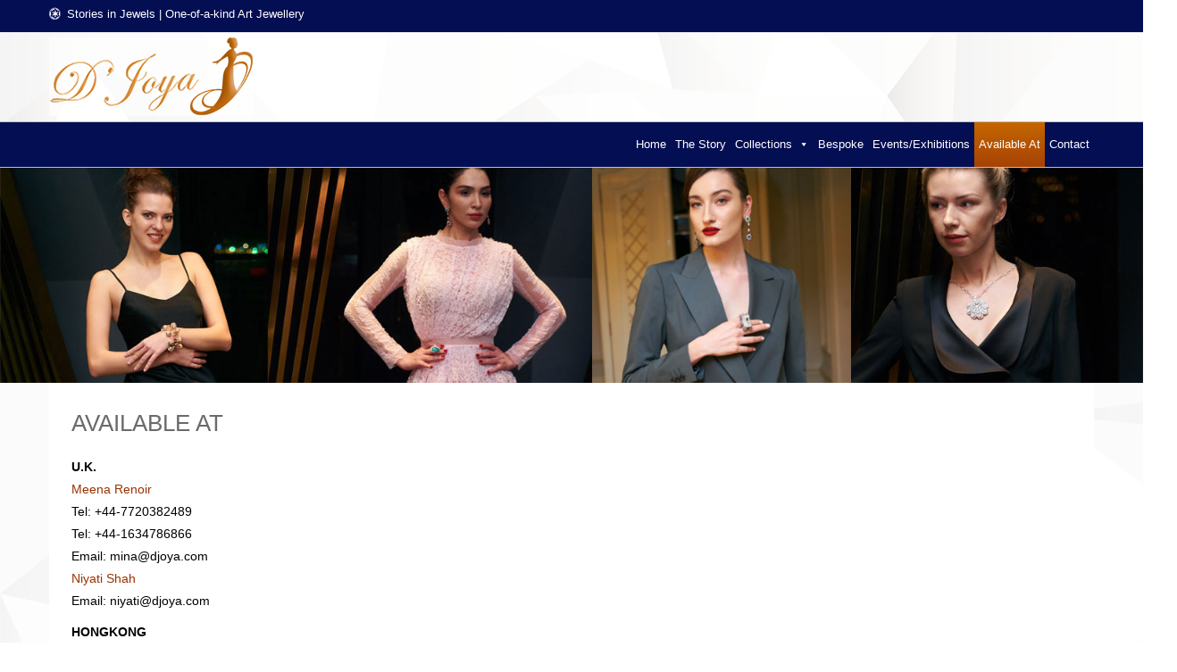

--- FILE ---
content_type: text/html; charset=UTF-8
request_url: http://djoya.com/available-at/
body_size: 21419
content:
<!DOCTYPE html>
<html lang="en-US" itemscope="itemscope" itemtype="http://schema.org/WebPage" >
<head>
<meta charset="UTF-8">
<meta name="viewport" content="width=device-width, initial-scale=1">
<link rel="profile" href="http://gmpg.org/xfn/11">
<link rel="pingback" href="http://djoya.com/xmlrpc.php">

<title>Available At &#8211; D&#039;Joya &#8211; Exclusive Designer Jewellery</title>
<meta name='robots' content='max-image-preview:large' />
<link rel='dns-prefetch' href='//fonts.googleapis.com' />
<link rel="alternate" type="application/rss+xml" title="D&#039;Joya - Exclusive Designer Jewellery &raquo; Feed" href="http://djoya.com/feed/" />
<link rel="alternate" type="application/rss+xml" title="D&#039;Joya - Exclusive Designer Jewellery &raquo; Comments Feed" href="http://djoya.com/comments/feed/" />
<script type="text/javascript">
/* <![CDATA[ */
window._wpemojiSettings = {"baseUrl":"https:\/\/s.w.org\/images\/core\/emoji\/15.0.3\/72x72\/","ext":".png","svgUrl":"https:\/\/s.w.org\/images\/core\/emoji\/15.0.3\/svg\/","svgExt":".svg","source":{"concatemoji":"http:\/\/djoya.com\/wp-includes\/js\/wp-emoji-release.min.js?ver=6.6.4"}};
/*! This file is auto-generated */
!function(i,n){var o,s,e;function c(e){try{var t={supportTests:e,timestamp:(new Date).valueOf()};sessionStorage.setItem(o,JSON.stringify(t))}catch(e){}}function p(e,t,n){e.clearRect(0,0,e.canvas.width,e.canvas.height),e.fillText(t,0,0);var t=new Uint32Array(e.getImageData(0,0,e.canvas.width,e.canvas.height).data),r=(e.clearRect(0,0,e.canvas.width,e.canvas.height),e.fillText(n,0,0),new Uint32Array(e.getImageData(0,0,e.canvas.width,e.canvas.height).data));return t.every(function(e,t){return e===r[t]})}function u(e,t,n){switch(t){case"flag":return n(e,"\ud83c\udff3\ufe0f\u200d\u26a7\ufe0f","\ud83c\udff3\ufe0f\u200b\u26a7\ufe0f")?!1:!n(e,"\ud83c\uddfa\ud83c\uddf3","\ud83c\uddfa\u200b\ud83c\uddf3")&&!n(e,"\ud83c\udff4\udb40\udc67\udb40\udc62\udb40\udc65\udb40\udc6e\udb40\udc67\udb40\udc7f","\ud83c\udff4\u200b\udb40\udc67\u200b\udb40\udc62\u200b\udb40\udc65\u200b\udb40\udc6e\u200b\udb40\udc67\u200b\udb40\udc7f");case"emoji":return!n(e,"\ud83d\udc26\u200d\u2b1b","\ud83d\udc26\u200b\u2b1b")}return!1}function f(e,t,n){var r="undefined"!=typeof WorkerGlobalScope&&self instanceof WorkerGlobalScope?new OffscreenCanvas(300,150):i.createElement("canvas"),a=r.getContext("2d",{willReadFrequently:!0}),o=(a.textBaseline="top",a.font="600 32px Arial",{});return e.forEach(function(e){o[e]=t(a,e,n)}),o}function t(e){var t=i.createElement("script");t.src=e,t.defer=!0,i.head.appendChild(t)}"undefined"!=typeof Promise&&(o="wpEmojiSettingsSupports",s=["flag","emoji"],n.supports={everything:!0,everythingExceptFlag:!0},e=new Promise(function(e){i.addEventListener("DOMContentLoaded",e,{once:!0})}),new Promise(function(t){var n=function(){try{var e=JSON.parse(sessionStorage.getItem(o));if("object"==typeof e&&"number"==typeof e.timestamp&&(new Date).valueOf()<e.timestamp+604800&&"object"==typeof e.supportTests)return e.supportTests}catch(e){}return null}();if(!n){if("undefined"!=typeof Worker&&"undefined"!=typeof OffscreenCanvas&&"undefined"!=typeof URL&&URL.createObjectURL&&"undefined"!=typeof Blob)try{var e="postMessage("+f.toString()+"("+[JSON.stringify(s),u.toString(),p.toString()].join(",")+"));",r=new Blob([e],{type:"text/javascript"}),a=new Worker(URL.createObjectURL(r),{name:"wpTestEmojiSupports"});return void(a.onmessage=function(e){c(n=e.data),a.terminate(),t(n)})}catch(e){}c(n=f(s,u,p))}t(n)}).then(function(e){for(var t in e)n.supports[t]=e[t],n.supports.everything=n.supports.everything&&n.supports[t],"flag"!==t&&(n.supports.everythingExceptFlag=n.supports.everythingExceptFlag&&n.supports[t]);n.supports.everythingExceptFlag=n.supports.everythingExceptFlag&&!n.supports.flag,n.DOMReady=!1,n.readyCallback=function(){n.DOMReady=!0}}).then(function(){return e}).then(function(){var e;n.supports.everything||(n.readyCallback(),(e=n.source||{}).concatemoji?t(e.concatemoji):e.wpemoji&&e.twemoji&&(t(e.twemoji),t(e.wpemoji)))}))}((window,document),window._wpemojiSettings);
/* ]]> */
</script>
<style id='wp-emoji-styles-inline-css' type='text/css'>

	img.wp-smiley, img.emoji {
		display: inline !important;
		border: none !important;
		box-shadow: none !important;
		height: 1em !important;
		width: 1em !important;
		margin: 0 0.07em !important;
		vertical-align: -0.1em !important;
		background: none !important;
		padding: 0 !important;
	}
</style>
<link rel='stylesheet' id='wp-block-library-css' href='http://djoya.com/wp-includes/css/dist/block-library/style.min.css?ver=6.6.4' type='text/css' media='all' />
<style id='classic-theme-styles-inline-css' type='text/css'>
/*! This file is auto-generated */
.wp-block-button__link{color:#fff;background-color:#32373c;border-radius:9999px;box-shadow:none;text-decoration:none;padding:calc(.667em + 2px) calc(1.333em + 2px);font-size:1.125em}.wp-block-file__button{background:#32373c;color:#fff;text-decoration:none}
</style>
<style id='global-styles-inline-css' type='text/css'>
:root{--wp--preset--aspect-ratio--square: 1;--wp--preset--aspect-ratio--4-3: 4/3;--wp--preset--aspect-ratio--3-4: 3/4;--wp--preset--aspect-ratio--3-2: 3/2;--wp--preset--aspect-ratio--2-3: 2/3;--wp--preset--aspect-ratio--16-9: 16/9;--wp--preset--aspect-ratio--9-16: 9/16;--wp--preset--color--black: #000000;--wp--preset--color--cyan-bluish-gray: #abb8c3;--wp--preset--color--white: #ffffff;--wp--preset--color--pale-pink: #f78da7;--wp--preset--color--vivid-red: #cf2e2e;--wp--preset--color--luminous-vivid-orange: #ff6900;--wp--preset--color--luminous-vivid-amber: #fcb900;--wp--preset--color--light-green-cyan: #7bdcb5;--wp--preset--color--vivid-green-cyan: #00d084;--wp--preset--color--pale-cyan-blue: #8ed1fc;--wp--preset--color--vivid-cyan-blue: #0693e3;--wp--preset--color--vivid-purple: #9b51e0;--wp--preset--gradient--vivid-cyan-blue-to-vivid-purple: linear-gradient(135deg,rgba(6,147,227,1) 0%,rgb(155,81,224) 100%);--wp--preset--gradient--light-green-cyan-to-vivid-green-cyan: linear-gradient(135deg,rgb(122,220,180) 0%,rgb(0,208,130) 100%);--wp--preset--gradient--luminous-vivid-amber-to-luminous-vivid-orange: linear-gradient(135deg,rgba(252,185,0,1) 0%,rgba(255,105,0,1) 100%);--wp--preset--gradient--luminous-vivid-orange-to-vivid-red: linear-gradient(135deg,rgba(255,105,0,1) 0%,rgb(207,46,46) 100%);--wp--preset--gradient--very-light-gray-to-cyan-bluish-gray: linear-gradient(135deg,rgb(238,238,238) 0%,rgb(169,184,195) 100%);--wp--preset--gradient--cool-to-warm-spectrum: linear-gradient(135deg,rgb(74,234,220) 0%,rgb(151,120,209) 20%,rgb(207,42,186) 40%,rgb(238,44,130) 60%,rgb(251,105,98) 80%,rgb(254,248,76) 100%);--wp--preset--gradient--blush-light-purple: linear-gradient(135deg,rgb(255,206,236) 0%,rgb(152,150,240) 100%);--wp--preset--gradient--blush-bordeaux: linear-gradient(135deg,rgb(254,205,165) 0%,rgb(254,45,45) 50%,rgb(107,0,62) 100%);--wp--preset--gradient--luminous-dusk: linear-gradient(135deg,rgb(255,203,112) 0%,rgb(199,81,192) 50%,rgb(65,88,208) 100%);--wp--preset--gradient--pale-ocean: linear-gradient(135deg,rgb(255,245,203) 0%,rgb(182,227,212) 50%,rgb(51,167,181) 100%);--wp--preset--gradient--electric-grass: linear-gradient(135deg,rgb(202,248,128) 0%,rgb(113,206,126) 100%);--wp--preset--gradient--midnight: linear-gradient(135deg,rgb(2,3,129) 0%,rgb(40,116,252) 100%);--wp--preset--font-size--small: 13px;--wp--preset--font-size--medium: 20px;--wp--preset--font-size--large: 36px;--wp--preset--font-size--x-large: 42px;--wp--preset--font-family--inter: "Inter", sans-serif;--wp--preset--font-family--cardo: Cardo;--wp--preset--spacing--20: 0.44rem;--wp--preset--spacing--30: 0.67rem;--wp--preset--spacing--40: 1rem;--wp--preset--spacing--50: 1.5rem;--wp--preset--spacing--60: 2.25rem;--wp--preset--spacing--70: 3.38rem;--wp--preset--spacing--80: 5.06rem;--wp--preset--shadow--natural: 6px 6px 9px rgba(0, 0, 0, 0.2);--wp--preset--shadow--deep: 12px 12px 50px rgba(0, 0, 0, 0.4);--wp--preset--shadow--sharp: 6px 6px 0px rgba(0, 0, 0, 0.2);--wp--preset--shadow--outlined: 6px 6px 0px -3px rgba(255, 255, 255, 1), 6px 6px rgba(0, 0, 0, 1);--wp--preset--shadow--crisp: 6px 6px 0px rgba(0, 0, 0, 1);}:where(.is-layout-flex){gap: 0.5em;}:where(.is-layout-grid){gap: 0.5em;}body .is-layout-flex{display: flex;}.is-layout-flex{flex-wrap: wrap;align-items: center;}.is-layout-flex > :is(*, div){margin: 0;}body .is-layout-grid{display: grid;}.is-layout-grid > :is(*, div){margin: 0;}:where(.wp-block-columns.is-layout-flex){gap: 2em;}:where(.wp-block-columns.is-layout-grid){gap: 2em;}:where(.wp-block-post-template.is-layout-flex){gap: 1.25em;}:where(.wp-block-post-template.is-layout-grid){gap: 1.25em;}.has-black-color{color: var(--wp--preset--color--black) !important;}.has-cyan-bluish-gray-color{color: var(--wp--preset--color--cyan-bluish-gray) !important;}.has-white-color{color: var(--wp--preset--color--white) !important;}.has-pale-pink-color{color: var(--wp--preset--color--pale-pink) !important;}.has-vivid-red-color{color: var(--wp--preset--color--vivid-red) !important;}.has-luminous-vivid-orange-color{color: var(--wp--preset--color--luminous-vivid-orange) !important;}.has-luminous-vivid-amber-color{color: var(--wp--preset--color--luminous-vivid-amber) !important;}.has-light-green-cyan-color{color: var(--wp--preset--color--light-green-cyan) !important;}.has-vivid-green-cyan-color{color: var(--wp--preset--color--vivid-green-cyan) !important;}.has-pale-cyan-blue-color{color: var(--wp--preset--color--pale-cyan-blue) !important;}.has-vivid-cyan-blue-color{color: var(--wp--preset--color--vivid-cyan-blue) !important;}.has-vivid-purple-color{color: var(--wp--preset--color--vivid-purple) !important;}.has-black-background-color{background-color: var(--wp--preset--color--black) !important;}.has-cyan-bluish-gray-background-color{background-color: var(--wp--preset--color--cyan-bluish-gray) !important;}.has-white-background-color{background-color: var(--wp--preset--color--white) !important;}.has-pale-pink-background-color{background-color: var(--wp--preset--color--pale-pink) !important;}.has-vivid-red-background-color{background-color: var(--wp--preset--color--vivid-red) !important;}.has-luminous-vivid-orange-background-color{background-color: var(--wp--preset--color--luminous-vivid-orange) !important;}.has-luminous-vivid-amber-background-color{background-color: var(--wp--preset--color--luminous-vivid-amber) !important;}.has-light-green-cyan-background-color{background-color: var(--wp--preset--color--light-green-cyan) !important;}.has-vivid-green-cyan-background-color{background-color: var(--wp--preset--color--vivid-green-cyan) !important;}.has-pale-cyan-blue-background-color{background-color: var(--wp--preset--color--pale-cyan-blue) !important;}.has-vivid-cyan-blue-background-color{background-color: var(--wp--preset--color--vivid-cyan-blue) !important;}.has-vivid-purple-background-color{background-color: var(--wp--preset--color--vivid-purple) !important;}.has-black-border-color{border-color: var(--wp--preset--color--black) !important;}.has-cyan-bluish-gray-border-color{border-color: var(--wp--preset--color--cyan-bluish-gray) !important;}.has-white-border-color{border-color: var(--wp--preset--color--white) !important;}.has-pale-pink-border-color{border-color: var(--wp--preset--color--pale-pink) !important;}.has-vivid-red-border-color{border-color: var(--wp--preset--color--vivid-red) !important;}.has-luminous-vivid-orange-border-color{border-color: var(--wp--preset--color--luminous-vivid-orange) !important;}.has-luminous-vivid-amber-border-color{border-color: var(--wp--preset--color--luminous-vivid-amber) !important;}.has-light-green-cyan-border-color{border-color: var(--wp--preset--color--light-green-cyan) !important;}.has-vivid-green-cyan-border-color{border-color: var(--wp--preset--color--vivid-green-cyan) !important;}.has-pale-cyan-blue-border-color{border-color: var(--wp--preset--color--pale-cyan-blue) !important;}.has-vivid-cyan-blue-border-color{border-color: var(--wp--preset--color--vivid-cyan-blue) !important;}.has-vivid-purple-border-color{border-color: var(--wp--preset--color--vivid-purple) !important;}.has-vivid-cyan-blue-to-vivid-purple-gradient-background{background: var(--wp--preset--gradient--vivid-cyan-blue-to-vivid-purple) !important;}.has-light-green-cyan-to-vivid-green-cyan-gradient-background{background: var(--wp--preset--gradient--light-green-cyan-to-vivid-green-cyan) !important;}.has-luminous-vivid-amber-to-luminous-vivid-orange-gradient-background{background: var(--wp--preset--gradient--luminous-vivid-amber-to-luminous-vivid-orange) !important;}.has-luminous-vivid-orange-to-vivid-red-gradient-background{background: var(--wp--preset--gradient--luminous-vivid-orange-to-vivid-red) !important;}.has-very-light-gray-to-cyan-bluish-gray-gradient-background{background: var(--wp--preset--gradient--very-light-gray-to-cyan-bluish-gray) !important;}.has-cool-to-warm-spectrum-gradient-background{background: var(--wp--preset--gradient--cool-to-warm-spectrum) !important;}.has-blush-light-purple-gradient-background{background: var(--wp--preset--gradient--blush-light-purple) !important;}.has-blush-bordeaux-gradient-background{background: var(--wp--preset--gradient--blush-bordeaux) !important;}.has-luminous-dusk-gradient-background{background: var(--wp--preset--gradient--luminous-dusk) !important;}.has-pale-ocean-gradient-background{background: var(--wp--preset--gradient--pale-ocean) !important;}.has-electric-grass-gradient-background{background: var(--wp--preset--gradient--electric-grass) !important;}.has-midnight-gradient-background{background: var(--wp--preset--gradient--midnight) !important;}.has-small-font-size{font-size: var(--wp--preset--font-size--small) !important;}.has-medium-font-size{font-size: var(--wp--preset--font-size--medium) !important;}.has-large-font-size{font-size: var(--wp--preset--font-size--large) !important;}.has-x-large-font-size{font-size: var(--wp--preset--font-size--x-large) !important;}
:where(.wp-block-post-template.is-layout-flex){gap: 1.25em;}:where(.wp-block-post-template.is-layout-grid){gap: 1.25em;}
:where(.wp-block-columns.is-layout-flex){gap: 2em;}:where(.wp-block-columns.is-layout-grid){gap: 2em;}
:root :where(.wp-block-pullquote){font-size: 1.5em;line-height: 1.6;}
</style>
<link rel='stylesheet' id='contact-form-7-css' href='http://djoya.com/wp-content/plugins/contact-form-7/includes/css/styles.css?ver=5.9.8' type='text/css' media='all' />
<link rel='stylesheet' id='woocommerce-layout-css' href='http://djoya.com/wp-content/plugins/woocommerce/assets/css/woocommerce-layout.css?ver=9.1.5' type='text/css' media='all' />
<link rel='stylesheet' id='woocommerce-smallscreen-css' href='http://djoya.com/wp-content/plugins/woocommerce/assets/css/woocommerce-smallscreen.css?ver=9.1.5' type='text/css' media='only screen and (max-width: 768px)' />
<link rel='stylesheet' id='woocommerce-general-css' href='http://djoya.com/wp-content/plugins/woocommerce/assets/css/woocommerce.css?ver=9.1.5' type='text/css' media='all' />
<style id='woocommerce-inline-inline-css' type='text/css'>
.woocommerce form .form-row .required { visibility: visible; }
</style>
<link rel='stylesheet' id='dashicons-css' href='http://djoya.com/wp-includes/css/dashicons.min.css?ver=6.6.4' type='text/css' media='all' />
<link rel='stylesheet' id='google-fonts-css' href='//fonts.googleapis.com/css?family=Open+Sans%3A400%2C300%2C400%2C600%2C600%2C700%7CLato%3A400%2C300%2C300%2C400%2C700&#038;ver=6.6.4' type='text/css' media='all' />
<link rel='stylesheet' id='font-awesome-css' href='http://djoya.com/wp-content/themes/storevilla/assets/fontawesome/css/font-awesome.css?ver=6.6.4' type='text/css' media='all' />
<link rel='stylesheet' id='lightslider-css' href='http://djoya.com/wp-content/themes/storevilla/assets/css/lightslider.css?ver=6.6.4' type='text/css' media='all' />
<link rel='stylesheet' id='storevilla-style-css' href='http://djoya.com/wp-content/themes/storevilla/style.css?ver=6.6.4' type='text/css' media='all' />
<style id='storevilla-style-inline-css' type='text/css'>

            .main-navigation,
            .header-wrap .search-cart-wrap .advance-search .sv_search_form #searchsubmit,
            .top-header-regin ul li span.cart-count,
            .main-navigation ul ul,
            .widget_storevilla_cat_widget_area .category-slider li .item-img a:hover .sv_category_count,
            .product-button-wrap a.button,
            .product-button-wrap a.added_to_cart,
            .widget_storevilla_promo_pages_area .promo-area a:hover button,
            .widget_storevilla_blog_widget_area .blog-preview a.blog-preview-btn:hover,
            .widget_storevilla_blog_widget_area .large-blog-preview a.blog-preview-btn:hover,
            .lSSlideOuter .lSPager.lSpg > li:hover a,
            .lSSlideOuter .lSPager.lSpg > li.active a,
            .widget_storevilla_contact_info_area ul li span:hover,
            .woocommerce .widget_price_filter .ui-slider .ui-slider-handle,
            .yith-woocompare-widget a.clear-all:hover,
            .yith-woocompare-widget .compare.button,
            .widget_search form input[type=submit],
            .widget_product_search form input[type=submit],
            .no-results.not-found .search-form .search-submit,
            .woocommerce nav.woocommerce-pagination ul li a:focus,
            .woocommerce nav.woocommerce-pagination ul li a:hover,
            .woocommerce nav.woocommerce-pagination ul li span.current,
            .item-img .new-label.new-top-left,
            .widget_storevilla_cat_with_product_widget_area .block-title-desc a.view-bnt:hover,
            .site-header-cart .woocommerce a.button.wc-forward,
            .woocommerce #respond input#submit,
            .woocommerce a.button,
            .woocommerce button.button,
            .woocommerce input.button,
            .header-wrap .search-cart-wrap .advance-search .sv_search_form #searchsubmit:hover,
            .normal-search .search-form .search-submit:hover,
            .quantity button,
            .woocommerce #respond input#submit.alt.disabled,
            .woocommerce #respond input#submit.alt.disabled:hover,
            .woocommerce #respond input#submit.alt:disabled,
            .woocommerce #respond input#submit.alt:disabled:hover,
            .woocommerce #respond input#submit.alt[disabled]:disabled,
            .woocommerce #respond input#submit.alt[disabled]:disabled:hover,
            .woocommerce a.button.alt.disabled,
            .woocommerce a.button.alt.disabled:hover,
            .woocommerce a.button.alt:disabled,
            .woocommerce a.button.alt:disabled:hover,
            .woocommerce a.button.alt[disabled]:disabled,
            .woocommerce a.button.alt[disabled]:disabled:hover,
            .woocommerce button.button.alt.disabled,
            .woocommerce button.button.alt.disabled:hover,
            .woocommerce button.button.alt:disabled,
            .woocommerce button.button.alt:disabled:hover,
            .woocommerce button.button.alt[disabled]:disabled,
            .woocommerce button.button.alt[disabled]:disabled:hover,
            .woocommerce input.button.alt.disabled,
            .woocommerce input.button.alt.disabled:hover,
            .woocommerce input.button.alt:disabled,
            .woocommerce input.button.alt:disabled:hover,
            .woocommerce input.button.alt[disabled]:disabled,
            .woocommerce input.button.alt[disabled]:disabled:hover,
            .woocommerce div.product .woocommerce-tabs ul.tabs li.active,
            .woocommerce div.product .woocommerce-tabs ul.tabs li:hover,
            .woocommerce #respond input#submit.alt,
            .woocommerce a.button.alt,
            .woocommerce button.button.alt,
            .woocommerce input.button.alt,
            .main-navigation ul ul li.current-menu-item a,
            .main-navigation ul ul li a:hover,
            .main-navigation ul ul li.current-menu-item a,
            .main-navigation ul ul li a:hover,
            .woocommerce-MyAccount-navigation ul li.is-active a,
            .woocommerce-MyAccount-navigation ul li:hover a,
            .woocommerce #respond input#submit.alt:hover,
            .woocommerce a.button.alt:hover,
            .woocommerce button.button.alt:hover,
            .woocommerce input.button.alt:hover,
            .woocommerce-cart table.cart .quantity button:hover,
            .comments-area .form-submit .submit,
            .error-homepage a,
            .error-homepage a:hover,
            .pagination .nav-links span.current,
            .pagination .nav-links a:hover{
                background: #f5f5f5;                
            }
            .main-navigation ul li ul li:hover a,
            .top-header .top-header-regin ul li a:hover,
            .top-header-regin .count .fa.fa-shopping-basket:hover,
            .top-header ul.store-quickinfo li a:hover,
            ul.add-to-links li a:hover,
            .main-widget-wrap .block-title span,
            .block-title span,
            .widget_storevilla_column_product_widget_area .column-wrap .col-wrap .block-title h2,
            .widget_nav_menu ul li a:hover,
            .widget_pages ul li a:hover,
            .widget_recent_entries ul li a:hover,
            .widget_meta ul li a:hover,
            .widget_archive ul li a:hover,
            .widget_categories ul li a:hover,
            a.scrollup:hover,
            h3.widget-title, h3.comment-reply-title,
            .comments-area h2.comments-title,
            .woocommerce .star-rating span::before,
            .woocommerce a.remove,
            .woocommerce nav.woocommerce-pagination ul li a,
            .woocommerce nav.woocommerce-pagination ul li span,
            .woocommerce-tabs.wc-tabs-wrapper h2,
            .woocommerce .woocommerce-tabs p.stars a,
            .single-product .compare.button:hover,
            .single-product .entry-summary .yith-wcwl-add-to-wishlist a:hover,
            td a,
            .woocommerce-MyAccount-navigation ul li a,
            .woocommerce-MyAccount-content a,
            .woocommerce a.remove,
            table.wishlist_table .product-name a:hover,
            table.wishlist_table .product-name a.button:hover,
            .storevilla-blog h3 a:hover,
            .storevilla-blog .sv-post-content .category-name span a:hover,
            .storevilla-blog .sv-post-foot a:hover,
            .storevilla-blog .sv-post-content a.sv-btn-countinuereading:hover,
            .blog-meta li a:hover,
            .post-navigation .nav-links .nav-previous a:hover,
            .post-navigation .nav-links .nav-next a:hover,
            .widget_recent_comments ul li .comment-author-link a,
            .top-header .top-navigation ul li a:hover{
               color: #f5f5f5; 
            }
            .product-button-wrap a.button,
            .product-button-wrap a.added_to_cart,
            .widget_storevilla_promo_pages_area .promo-area a:hover button,
            .widget_storevilla_blog_widget_area .blog-preview a.blog-preview-btn:hover,
            .widget_storevilla_blog_widget_area .large-blog-preview a.blog-preview-btn:hover,
            .widget_storevilla_contact_info_area ul li span:hover,
            .yith-woocompare-widget a.clear-all:hover,
            .yith-woocompare-widget .compare.button,
            .woocommerce nav.woocommerce-pagination ul,
            .woocommerce nav.woocommerce-pagination ul li,
            .widget_storevilla_cat_with_product_widget_area .block-title-desc a.view-bnt:hover,
            .product-button-wrap a,
            .woocommerce #respond input#submit,
            .woocommerce a.button,
            .woocommerce button.button,
            .woocommerce input.button,
            .woocommerce div.product form.cart div.quantity,
            .woocommerce-MyAccount-navigation ul li a,
            .woocommerce-MyAccount-content,
            .woocommerce .woocommerce-message,
            .pagination .nav-links span.current,
            .pagination .nav-links a:hover{
                border-color: #f5f5f5;
            }
            .woocommerce div.product .woocommerce-tabs .panel.entry-content.wc-tab{
                border-top-color: #f5f5f5; 
            }
            .item-img .new-label.new-top-left:before{
                border-color: transparent transparent transparent #f5f5f5; 
            }
            @media (max-width: 768px){
                  .main-navigation ul li a{
                        color: #f5f5f5 !important;
                  }
            }
</style>
<link rel='stylesheet' id='storevilla-responsive-css' href='http://djoya.com/wp-content/themes/storevilla/assets/css/responsive.css?ver=6.6.4' type='text/css' media='all' />
<script type="text/javascript" src="http://djoya.com/wp-includes/js/jquery/jquery.min.js?ver=3.7.1" id="jquery-core-js"></script>
<script type="text/javascript" src="http://djoya.com/wp-includes/js/jquery/jquery-migrate.min.js?ver=3.4.1" id="jquery-migrate-js"></script>
<script type="text/javascript" src="http://djoya.com/wp-content/plugins/woocommerce/assets/js/jquery-blockui/jquery.blockUI.min.js?ver=2.7.0-wc.9.1.5" id="jquery-blockui-js" defer="defer" data-wp-strategy="defer"></script>
<script type="text/javascript" id="wc-add-to-cart-js-extra">
/* <![CDATA[ */
var wc_add_to_cart_params = {"ajax_url":"\/wp-admin\/admin-ajax.php","wc_ajax_url":"\/?wc-ajax=%%endpoint%%","i18n_view_cart":"View cart","cart_url":"http:\/\/djoya.com","is_cart":"","cart_redirect_after_add":"no"};
/* ]]> */
</script>
<script type="text/javascript" src="http://djoya.com/wp-content/plugins/woocommerce/assets/js/frontend/add-to-cart.min.js?ver=9.1.5" id="wc-add-to-cart-js" defer="defer" data-wp-strategy="defer"></script>
<script type="text/javascript" src="http://djoya.com/wp-content/plugins/woocommerce/assets/js/js-cookie/js.cookie.min.js?ver=2.1.4-wc.9.1.5" id="js-cookie-js" defer="defer" data-wp-strategy="defer"></script>
<script type="text/javascript" id="woocommerce-js-extra">
/* <![CDATA[ */
var woocommerce_params = {"ajax_url":"\/wp-admin\/admin-ajax.php","wc_ajax_url":"\/?wc-ajax=%%endpoint%%"};
/* ]]> */
</script>
<script type="text/javascript" src="http://djoya.com/wp-content/plugins/woocommerce/assets/js/frontend/woocommerce.min.js?ver=9.1.5" id="woocommerce-js" defer="defer" data-wp-strategy="defer"></script>
<link rel="https://api.w.org/" href="http://djoya.com/wp-json/" /><link rel="alternate" title="JSON" type="application/json" href="http://djoya.com/wp-json/wp/v2/pages/83" /><link rel="EditURI" type="application/rsd+xml" title="RSD" href="http://djoya.com/xmlrpc.php?rsd" />
<meta name="generator" content="WordPress 6.6.4" />
<meta name="generator" content="WooCommerce 9.1.5" />
<link rel="canonical" href="http://djoya.com/available-at/" />
<link rel='shortlink' href='http://djoya.com/?p=83' />
<link rel="alternate" title="oEmbed (JSON)" type="application/json+oembed" href="http://djoya.com/wp-json/oembed/1.0/embed?url=http%3A%2F%2Fdjoya.com%2Favailable-at%2F" />
<link rel="alternate" title="oEmbed (XML)" type="text/xml+oembed" href="http://djoya.com/wp-json/oembed/1.0/embed?url=http%3A%2F%2Fdjoya.com%2Favailable-at%2F&#038;format=xml" />
	<noscript><style>.woocommerce-product-gallery{ opacity: 1 !important; }</style></noscript>
		<style id="storevilla-custom-header-styles" type="text/css">
			.site-title,
		.site-description {
			position: absolute;
			clip: rect(1px, 1px, 1px, 1px);
		}
		</style>
	<style type="text/css" id="custom-background-css">
body.custom-background { background-image: url("http://djoya.com/wp-content/uploads/2019/02/bg1-WHITE.gif"); background-position: left top; background-size: auto; background-repeat: repeat; background-attachment: scroll; }
</style>
	<style id='wp-fonts-local' type='text/css'>
@font-face{font-family:Inter;font-style:normal;font-weight:300 900;font-display:fallback;src:url('http://djoya.com/wp-content/plugins/woocommerce/assets/fonts/Inter-VariableFont_slnt,wght.woff2') format('woff2');font-stretch:normal;}
@font-face{font-family:Cardo;font-style:normal;font-weight:400;font-display:fallback;src:url('http://djoya.com/wp-content/plugins/woocommerce/assets/fonts/cardo_normal_400.woff2') format('woff2');}
</style>
<link rel="icon" href="http://djoya.com/wp-content/uploads/2019/01/Lady-Icon.png" sizes="32x32" />
<link rel="icon" href="http://djoya.com/wp-content/uploads/2019/01/Lady-Icon.png" sizes="192x192" />
<link rel="apple-touch-icon" href="http://djoya.com/wp-content/uploads/2019/01/Lady-Icon.png" />
<meta name="msapplication-TileImage" content="http://djoya.com/wp-content/uploads/2019/01/Lady-Icon.png" />
<style type="text/css">@charset "UTF-8";/** THIS FILE IS AUTOMATICALLY GENERATED - DO NOT MAKE MANUAL EDITS! **//** Custom CSS should be added to Mega Menu > Menu Themes > Custom Styling **/.mega-menu-last-modified-1752329034 {content: "Saturday 12th July 2025 14:03:54 UTC";}#mega-menu-wrap-storevillaprimary, #mega-menu-wrap-storevillaprimary #mega-menu-storevillaprimary, #mega-menu-wrap-storevillaprimary #mega-menu-storevillaprimary ul.mega-sub-menu, #mega-menu-wrap-storevillaprimary #mega-menu-storevillaprimary li.mega-menu-item, #mega-menu-wrap-storevillaprimary #mega-menu-storevillaprimary li.mega-menu-row, #mega-menu-wrap-storevillaprimary #mega-menu-storevillaprimary li.mega-menu-column, #mega-menu-wrap-storevillaprimary #mega-menu-storevillaprimary a.mega-menu-link, #mega-menu-wrap-storevillaprimary #mega-menu-storevillaprimary span.mega-menu-badge {transition: none;border-radius: 0;box-shadow: none;background: none;border: 0;bottom: auto;box-sizing: border-box;clip: auto;color: #666;display: block;float: none;font-family: inherit;font-size: 14px;height: auto;left: auto;line-height: 1.7;list-style-type: none;margin: 0;min-height: auto;max-height: none;min-width: auto;max-width: none;opacity: 1;outline: none;overflow: visible;padding: 0;position: relative;pointer-events: auto;right: auto;text-align: left;text-decoration: none;text-indent: 0;text-transform: none;transform: none;top: auto;vertical-align: baseline;visibility: inherit;width: auto;word-wrap: break-word;white-space: normal;}#mega-menu-wrap-storevillaprimary:before, #mega-menu-wrap-storevillaprimary:after, #mega-menu-wrap-storevillaprimary #mega-menu-storevillaprimary:before, #mega-menu-wrap-storevillaprimary #mega-menu-storevillaprimary:after, #mega-menu-wrap-storevillaprimary #mega-menu-storevillaprimary ul.mega-sub-menu:before, #mega-menu-wrap-storevillaprimary #mega-menu-storevillaprimary ul.mega-sub-menu:after, #mega-menu-wrap-storevillaprimary #mega-menu-storevillaprimary li.mega-menu-item:before, #mega-menu-wrap-storevillaprimary #mega-menu-storevillaprimary li.mega-menu-item:after, #mega-menu-wrap-storevillaprimary #mega-menu-storevillaprimary li.mega-menu-row:before, #mega-menu-wrap-storevillaprimary #mega-menu-storevillaprimary li.mega-menu-row:after, #mega-menu-wrap-storevillaprimary #mega-menu-storevillaprimary li.mega-menu-column:before, #mega-menu-wrap-storevillaprimary #mega-menu-storevillaprimary li.mega-menu-column:after, #mega-menu-wrap-storevillaprimary #mega-menu-storevillaprimary a.mega-menu-link:before, #mega-menu-wrap-storevillaprimary #mega-menu-storevillaprimary a.mega-menu-link:after, #mega-menu-wrap-storevillaprimary #mega-menu-storevillaprimary span.mega-menu-badge:before, #mega-menu-wrap-storevillaprimary #mega-menu-storevillaprimary span.mega-menu-badge:after {display: none;}#mega-menu-wrap-storevillaprimary {border-radius: 0;}@media only screen and (min-width: 601px) {#mega-menu-wrap-storevillaprimary {background: rgba(34, 34, 34, 0);}}#mega-menu-wrap-storevillaprimary.mega-keyboard-navigation .mega-menu-toggle:focus, #mega-menu-wrap-storevillaprimary.mega-keyboard-navigation .mega-toggle-block:focus, #mega-menu-wrap-storevillaprimary.mega-keyboard-navigation .mega-toggle-block a:focus, #mega-menu-wrap-storevillaprimary.mega-keyboard-navigation .mega-toggle-block .mega-search input[type=text]:focus, #mega-menu-wrap-storevillaprimary.mega-keyboard-navigation .mega-toggle-block button.mega-toggle-animated:focus, #mega-menu-wrap-storevillaprimary.mega-keyboard-navigation #mega-menu-storevillaprimary a:focus, #mega-menu-wrap-storevillaprimary.mega-keyboard-navigation #mega-menu-storevillaprimary span:focus, #mega-menu-wrap-storevillaprimary.mega-keyboard-navigation #mega-menu-storevillaprimary input:focus, #mega-menu-wrap-storevillaprimary.mega-keyboard-navigation #mega-menu-storevillaprimary li.mega-menu-item a.mega-menu-link:focus, #mega-menu-wrap-storevillaprimary.mega-keyboard-navigation #mega-menu-storevillaprimary form.mega-search-open:has(input[type=text]:focus) {outline-style: solid;outline-width: 3px;outline-color: #109cde;outline-offset: -3px;}#mega-menu-wrap-storevillaprimary.mega-keyboard-navigation .mega-toggle-block button.mega-toggle-animated:focus {outline-offset: 2px;}#mega-menu-wrap-storevillaprimary.mega-keyboard-navigation > li.mega-menu-item > a.mega-menu-link:focus {background: #a64205;background: linear-gradient(to bottom, #c56600, #a64205);filter: progid:DXImageTransform.Microsoft.gradient(startColorstr="#FFC56600", endColorstr="#FFA64205");color: #ffffff;font-weight: 300;text-decoration: none;border-color: #fff;}@media only screen and (max-width: 600px) {#mega-menu-wrap-storevillaprimary.mega-keyboard-navigation > li.mega-menu-item > a.mega-menu-link:focus {color: #ffffff;background: #333;}}#mega-menu-wrap-storevillaprimary #mega-menu-storevillaprimary {text-align: right;padding: 0px 0px 0px 300px;}#mega-menu-wrap-storevillaprimary #mega-menu-storevillaprimary a.mega-menu-link {cursor: pointer;display: inline;}#mega-menu-wrap-storevillaprimary #mega-menu-storevillaprimary a.mega-menu-link .mega-description-group {vertical-align: middle;display: inline-block;transition: none;}#mega-menu-wrap-storevillaprimary #mega-menu-storevillaprimary a.mega-menu-link .mega-description-group .mega-menu-title, #mega-menu-wrap-storevillaprimary #mega-menu-storevillaprimary a.mega-menu-link .mega-description-group .mega-menu-description {transition: none;line-height: 1.5;display: block;}#mega-menu-wrap-storevillaprimary #mega-menu-storevillaprimary a.mega-menu-link .mega-description-group .mega-menu-description {font-style: italic;font-size: 0.8em;text-transform: none;font-weight: normal;}#mega-menu-wrap-storevillaprimary #mega-menu-storevillaprimary li.mega-menu-megamenu li.mega-menu-item.mega-icon-left.mega-has-description.mega-has-icon > a.mega-menu-link {display: flex;align-items: center;}#mega-menu-wrap-storevillaprimary #mega-menu-storevillaprimary li.mega-menu-megamenu li.mega-menu-item.mega-icon-left.mega-has-description.mega-has-icon > a.mega-menu-link:before {flex: 0 0 auto;align-self: flex-start;}#mega-menu-wrap-storevillaprimary #mega-menu-storevillaprimary li.mega-menu-tabbed.mega-menu-megamenu > ul.mega-sub-menu > li.mega-menu-item.mega-icon-left.mega-has-description.mega-has-icon > a.mega-menu-link {display: block;}#mega-menu-wrap-storevillaprimary #mega-menu-storevillaprimary li.mega-menu-item.mega-icon-top > a.mega-menu-link {display: table-cell;vertical-align: middle;line-height: initial;}#mega-menu-wrap-storevillaprimary #mega-menu-storevillaprimary li.mega-menu-item.mega-icon-top > a.mega-menu-link:before {display: block;margin: 0 0 6px 0;text-align: center;}#mega-menu-wrap-storevillaprimary #mega-menu-storevillaprimary li.mega-menu-item.mega-icon-top > a.mega-menu-link > span.mega-title-below {display: inline-block;transition: none;}@media only screen and (max-width: 600px) {#mega-menu-wrap-storevillaprimary #mega-menu-storevillaprimary > li.mega-menu-item.mega-icon-top > a.mega-menu-link {display: block;line-height: 40px;}#mega-menu-wrap-storevillaprimary #mega-menu-storevillaprimary > li.mega-menu-item.mega-icon-top > a.mega-menu-link:before {display: inline-block;margin: 0 6px 0 0;text-align: left;}}#mega-menu-wrap-storevillaprimary #mega-menu-storevillaprimary li.mega-menu-item.mega-icon-right > a.mega-menu-link:before {float: right;margin: 0 0 0 6px;}#mega-menu-wrap-storevillaprimary #mega-menu-storevillaprimary > li.mega-animating > ul.mega-sub-menu {pointer-events: none;}#mega-menu-wrap-storevillaprimary #mega-menu-storevillaprimary li.mega-disable-link > a.mega-menu-link, #mega-menu-wrap-storevillaprimary #mega-menu-storevillaprimary li.mega-menu-megamenu li.mega-disable-link > a.mega-menu-link {cursor: inherit;}#mega-menu-wrap-storevillaprimary #mega-menu-storevillaprimary li.mega-menu-item-has-children.mega-disable-link > a.mega-menu-link, #mega-menu-wrap-storevillaprimary #mega-menu-storevillaprimary li.mega-menu-megamenu > li.mega-menu-item-has-children.mega-disable-link > a.mega-menu-link {cursor: pointer;}#mega-menu-wrap-storevillaprimary #mega-menu-storevillaprimary p {margin-bottom: 10px;}#mega-menu-wrap-storevillaprimary #mega-menu-storevillaprimary input, #mega-menu-wrap-storevillaprimary #mega-menu-storevillaprimary img {max-width: 100%;}#mega-menu-wrap-storevillaprimary #mega-menu-storevillaprimary li.mega-menu-item > ul.mega-sub-menu {display: block;visibility: hidden;opacity: 1;pointer-events: auto;}@media only screen and (max-width: 600px) {#mega-menu-wrap-storevillaprimary #mega-menu-storevillaprimary li.mega-menu-item > ul.mega-sub-menu {display: none;visibility: visible;opacity: 1;}#mega-menu-wrap-storevillaprimary #mega-menu-storevillaprimary li.mega-menu-item.mega-toggle-on > ul.mega-sub-menu, #mega-menu-wrap-storevillaprimary #mega-menu-storevillaprimary li.mega-menu-megamenu.mega-menu-item.mega-toggle-on ul.mega-sub-menu {display: block;}#mega-menu-wrap-storevillaprimary #mega-menu-storevillaprimary li.mega-menu-megamenu.mega-menu-item.mega-toggle-on li.mega-hide-sub-menu-on-mobile > ul.mega-sub-menu, #mega-menu-wrap-storevillaprimary #mega-menu-storevillaprimary li.mega-hide-sub-menu-on-mobile > ul.mega-sub-menu {display: none;}}@media only screen and (min-width: 601px) {#mega-menu-wrap-storevillaprimary #mega-menu-storevillaprimary[data-effect="fade"] li.mega-menu-item > ul.mega-sub-menu {opacity: 0;transition: opacity 200ms ease-in, visibility 200ms ease-in;}#mega-menu-wrap-storevillaprimary #mega-menu-storevillaprimary[data-effect="fade"].mega-no-js li.mega-menu-item:hover > ul.mega-sub-menu, #mega-menu-wrap-storevillaprimary #mega-menu-storevillaprimary[data-effect="fade"].mega-no-js li.mega-menu-item:focus > ul.mega-sub-menu, #mega-menu-wrap-storevillaprimary #mega-menu-storevillaprimary[data-effect="fade"] li.mega-menu-item.mega-toggle-on > ul.mega-sub-menu, #mega-menu-wrap-storevillaprimary #mega-menu-storevillaprimary[data-effect="fade"] li.mega-menu-item.mega-menu-megamenu.mega-toggle-on ul.mega-sub-menu {opacity: 1;}#mega-menu-wrap-storevillaprimary #mega-menu-storevillaprimary[data-effect="fade_up"] li.mega-menu-item.mega-menu-megamenu > ul.mega-sub-menu, #mega-menu-wrap-storevillaprimary #mega-menu-storevillaprimary[data-effect="fade_up"] li.mega-menu-item.mega-menu-flyout ul.mega-sub-menu {opacity: 0;transform: translate(0, 10px);transition: opacity 200ms ease-in, transform 200ms ease-in, visibility 200ms ease-in;}#mega-menu-wrap-storevillaprimary #mega-menu-storevillaprimary[data-effect="fade_up"].mega-no-js li.mega-menu-item:hover > ul.mega-sub-menu, #mega-menu-wrap-storevillaprimary #mega-menu-storevillaprimary[data-effect="fade_up"].mega-no-js li.mega-menu-item:focus > ul.mega-sub-menu, #mega-menu-wrap-storevillaprimary #mega-menu-storevillaprimary[data-effect="fade_up"] li.mega-menu-item.mega-toggle-on > ul.mega-sub-menu, #mega-menu-wrap-storevillaprimary #mega-menu-storevillaprimary[data-effect="fade_up"] li.mega-menu-item.mega-menu-megamenu.mega-toggle-on ul.mega-sub-menu {opacity: 1;transform: translate(0, 0);}#mega-menu-wrap-storevillaprimary #mega-menu-storevillaprimary[data-effect="slide_up"] li.mega-menu-item.mega-menu-megamenu > ul.mega-sub-menu, #mega-menu-wrap-storevillaprimary #mega-menu-storevillaprimary[data-effect="slide_up"] li.mega-menu-item.mega-menu-flyout ul.mega-sub-menu {transform: translate(0, 10px);transition: transform 200ms ease-in, visibility 200ms ease-in;}#mega-menu-wrap-storevillaprimary #mega-menu-storevillaprimary[data-effect="slide_up"].mega-no-js li.mega-menu-item:hover > ul.mega-sub-menu, #mega-menu-wrap-storevillaprimary #mega-menu-storevillaprimary[data-effect="slide_up"].mega-no-js li.mega-menu-item:focus > ul.mega-sub-menu, #mega-menu-wrap-storevillaprimary #mega-menu-storevillaprimary[data-effect="slide_up"] li.mega-menu-item.mega-toggle-on > ul.mega-sub-menu, #mega-menu-wrap-storevillaprimary #mega-menu-storevillaprimary[data-effect="slide_up"] li.mega-menu-item.mega-menu-megamenu.mega-toggle-on ul.mega-sub-menu {transform: translate(0, 0);}}#mega-menu-wrap-storevillaprimary #mega-menu-storevillaprimary li.mega-menu-item.mega-menu-megamenu ul.mega-sub-menu li.mega-collapse-children > ul.mega-sub-menu {display: none;}#mega-menu-wrap-storevillaprimary #mega-menu-storevillaprimary li.mega-menu-item.mega-menu-megamenu ul.mega-sub-menu li.mega-collapse-children.mega-toggle-on > ul.mega-sub-menu {display: block;}#mega-menu-wrap-storevillaprimary #mega-menu-storevillaprimary.mega-no-js li.mega-menu-item:hover > ul.mega-sub-menu, #mega-menu-wrap-storevillaprimary #mega-menu-storevillaprimary.mega-no-js li.mega-menu-item:focus > ul.mega-sub-menu, #mega-menu-wrap-storevillaprimary #mega-menu-storevillaprimary li.mega-menu-item.mega-toggle-on > ul.mega-sub-menu {visibility: visible;}#mega-menu-wrap-storevillaprimary #mega-menu-storevillaprimary li.mega-menu-item.mega-menu-megamenu ul.mega-sub-menu ul.mega-sub-menu {visibility: inherit;opacity: 1;display: block;}#mega-menu-wrap-storevillaprimary #mega-menu-storevillaprimary li.mega-menu-item.mega-menu-megamenu ul.mega-sub-menu li.mega-1-columns > ul.mega-sub-menu > li.mega-menu-item {float: left;width: 100%;}#mega-menu-wrap-storevillaprimary #mega-menu-storevillaprimary li.mega-menu-item.mega-menu-megamenu ul.mega-sub-menu li.mega-2-columns > ul.mega-sub-menu > li.mega-menu-item {float: left;width: 50%;}#mega-menu-wrap-storevillaprimary #mega-menu-storevillaprimary li.mega-menu-item.mega-menu-megamenu ul.mega-sub-menu li.mega-3-columns > ul.mega-sub-menu > li.mega-menu-item {float: left;width: 33.3333333333%;}#mega-menu-wrap-storevillaprimary #mega-menu-storevillaprimary li.mega-menu-item.mega-menu-megamenu ul.mega-sub-menu li.mega-4-columns > ul.mega-sub-menu > li.mega-menu-item {float: left;width: 25%;}#mega-menu-wrap-storevillaprimary #mega-menu-storevillaprimary li.mega-menu-item.mega-menu-megamenu ul.mega-sub-menu li.mega-5-columns > ul.mega-sub-menu > li.mega-menu-item {float: left;width: 20%;}#mega-menu-wrap-storevillaprimary #mega-menu-storevillaprimary li.mega-menu-item.mega-menu-megamenu ul.mega-sub-menu li.mega-6-columns > ul.mega-sub-menu > li.mega-menu-item {float: left;width: 16.6666666667%;}#mega-menu-wrap-storevillaprimary #mega-menu-storevillaprimary li.mega-menu-item a[class^="dashicons"]:before {font-family: dashicons;}#mega-menu-wrap-storevillaprimary #mega-menu-storevillaprimary li.mega-menu-item a.mega-menu-link:before {display: inline-block;font: inherit;font-family: dashicons;position: static;margin: 0 6px 0 0px;vertical-align: top;-webkit-font-smoothing: antialiased;-moz-osx-font-smoothing: grayscale;color: inherit;background: transparent;height: auto;width: auto;top: auto;}#mega-menu-wrap-storevillaprimary #mega-menu-storevillaprimary li.mega-menu-item.mega-hide-text a.mega-menu-link:before {margin: 0;}#mega-menu-wrap-storevillaprimary #mega-menu-storevillaprimary li.mega-menu-item.mega-hide-text li.mega-menu-item a.mega-menu-link:before {margin: 0 6px 0 0;}#mega-menu-wrap-storevillaprimary #mega-menu-storevillaprimary li.mega-align-bottom-left.mega-toggle-on > a.mega-menu-link {border-radius: 0;}#mega-menu-wrap-storevillaprimary #mega-menu-storevillaprimary li.mega-align-bottom-right > ul.mega-sub-menu {right: 0;}#mega-menu-wrap-storevillaprimary #mega-menu-storevillaprimary li.mega-align-bottom-right.mega-toggle-on > a.mega-menu-link {border-radius: 0;}@media only screen and (min-width: 601px) {#mega-menu-wrap-storevillaprimary #mega-menu-storevillaprimary > li.mega-menu-megamenu.mega-menu-item {position: static;}}#mega-menu-wrap-storevillaprimary #mega-menu-storevillaprimary > li.mega-menu-item {margin: 0 0px 0 0;display: inline-block;height: auto;vertical-align: middle;}#mega-menu-wrap-storevillaprimary #mega-menu-storevillaprimary > li.mega-menu-item.mega-item-align-right {float: right;}@media only screen and (min-width: 601px) {#mega-menu-wrap-storevillaprimary #mega-menu-storevillaprimary > li.mega-menu-item.mega-item-align-right {margin: 0 0 0 0px;}}@media only screen and (min-width: 601px) {#mega-menu-wrap-storevillaprimary #mega-menu-storevillaprimary > li.mega-menu-item.mega-item-align-float-left {float: left;}}@media only screen and (min-width: 601px) {#mega-menu-wrap-storevillaprimary #mega-menu-storevillaprimary > li.mega-menu-item > a.mega-menu-link:hover, #mega-menu-wrap-storevillaprimary #mega-menu-storevillaprimary > li.mega-menu-item > a.mega-menu-link:focus {background: #a64205;background: linear-gradient(to bottom, #c56600, #a64205);filter: progid:DXImageTransform.Microsoft.gradient(startColorstr="#FFC56600", endColorstr="#FFA64205");color: #ffffff;font-weight: 300;text-decoration: none;border-color: #fff;}}#mega-menu-wrap-storevillaprimary #mega-menu-storevillaprimary > li.mega-menu-item.mega-toggle-on > a.mega-menu-link {background: #a64205;background: linear-gradient(to bottom, #c56600, #a64205);filter: progid:DXImageTransform.Microsoft.gradient(startColorstr="#FFC56600", endColorstr="#FFA64205");color: #ffffff;font-weight: 300;text-decoration: none;border-color: #fff;}@media only screen and (max-width: 600px) {#mega-menu-wrap-storevillaprimary #mega-menu-storevillaprimary > li.mega-menu-item.mega-toggle-on > a.mega-menu-link {color: #ffffff;background: #333;}}#mega-menu-wrap-storevillaprimary #mega-menu-storevillaprimary > li.mega-menu-item.mega-current-menu-item > a.mega-menu-link, #mega-menu-wrap-storevillaprimary #mega-menu-storevillaprimary > li.mega-menu-item.mega-current-menu-ancestor > a.mega-menu-link, #mega-menu-wrap-storevillaprimary #mega-menu-storevillaprimary > li.mega-menu-item.mega-current-page-ancestor > a.mega-menu-link {background: #a64205;background: linear-gradient(to bottom, #c56600, #a64205);filter: progid:DXImageTransform.Microsoft.gradient(startColorstr="#FFC56600", endColorstr="#FFA64205");color: #ffffff;font-weight: 300;text-decoration: none;border-color: #fff;}@media only screen and (max-width: 600px) {#mega-menu-wrap-storevillaprimary #mega-menu-storevillaprimary > li.mega-menu-item.mega-current-menu-item > a.mega-menu-link, #mega-menu-wrap-storevillaprimary #mega-menu-storevillaprimary > li.mega-menu-item.mega-current-menu-ancestor > a.mega-menu-link, #mega-menu-wrap-storevillaprimary #mega-menu-storevillaprimary > li.mega-menu-item.mega-current-page-ancestor > a.mega-menu-link {color: #ffffff;background: #333;}}#mega-menu-wrap-storevillaprimary #mega-menu-storevillaprimary > li.mega-menu-item > a.mega-menu-link {line-height: 50px;height: 50px;padding: 0px 5px 0px 5px;vertical-align: baseline;width: auto;display: block;color: #ffffff;text-transform: none;text-decoration: none;text-align: left;background: rgba(0, 0, 0, 0);border: 0;border-radius: 0;font-family: Trebuchet MS, Helvetica, sans-serif;font-size: 13px;font-weight: 300;outline: none;}@media only screen and (min-width: 601px) {#mega-menu-wrap-storevillaprimary #mega-menu-storevillaprimary > li.mega-menu-item.mega-multi-line > a.mega-menu-link {line-height: inherit;display: table-cell;vertical-align: middle;}}@media only screen and (max-width: 600px) {#mega-menu-wrap-storevillaprimary #mega-menu-storevillaprimary > li.mega-menu-item.mega-multi-line > a.mega-menu-link br {display: none;}}@media only screen and (max-width: 600px) {#mega-menu-wrap-storevillaprimary #mega-menu-storevillaprimary > li.mega-menu-item {display: list-item;margin: 0;clear: both;border: 0;}#mega-menu-wrap-storevillaprimary #mega-menu-storevillaprimary > li.mega-menu-item.mega-item-align-right {float: none;}#mega-menu-wrap-storevillaprimary #mega-menu-storevillaprimary > li.mega-menu-item > a.mega-menu-link {border-radius: 0;border: 0;margin: 0;line-height: 40px;height: 40px;padding: 0 10px;background: transparent;text-align: left;color: #ffffff;font-size: 14px;}}#mega-menu-wrap-storevillaprimary #mega-menu-storevillaprimary li.mega-menu-megamenu > ul.mega-sub-menu > li.mega-menu-row {width: 100%;float: left;}#mega-menu-wrap-storevillaprimary #mega-menu-storevillaprimary li.mega-menu-megamenu > ul.mega-sub-menu > li.mega-menu-row .mega-menu-column {float: left;min-height: 1px;}@media only screen and (min-width: 601px) {#mega-menu-wrap-storevillaprimary #mega-menu-storevillaprimary li.mega-menu-megamenu > ul.mega-sub-menu > li.mega-menu-row > ul.mega-sub-menu > li.mega-menu-columns-1-of-1 {width: 100%;}#mega-menu-wrap-storevillaprimary #mega-menu-storevillaprimary li.mega-menu-megamenu > ul.mega-sub-menu > li.mega-menu-row > ul.mega-sub-menu > li.mega-menu-columns-1-of-2 {width: 50%;}#mega-menu-wrap-storevillaprimary #mega-menu-storevillaprimary li.mega-menu-megamenu > ul.mega-sub-menu > li.mega-menu-row > ul.mega-sub-menu > li.mega-menu-columns-2-of-2 {width: 100%;}#mega-menu-wrap-storevillaprimary #mega-menu-storevillaprimary li.mega-menu-megamenu > ul.mega-sub-menu > li.mega-menu-row > ul.mega-sub-menu > li.mega-menu-columns-1-of-3 {width: 33.3333333333%;}#mega-menu-wrap-storevillaprimary #mega-menu-storevillaprimary li.mega-menu-megamenu > ul.mega-sub-menu > li.mega-menu-row > ul.mega-sub-menu > li.mega-menu-columns-2-of-3 {width: 66.6666666667%;}#mega-menu-wrap-storevillaprimary #mega-menu-storevillaprimary li.mega-menu-megamenu > ul.mega-sub-menu > li.mega-menu-row > ul.mega-sub-menu > li.mega-menu-columns-3-of-3 {width: 100%;}#mega-menu-wrap-storevillaprimary #mega-menu-storevillaprimary li.mega-menu-megamenu > ul.mega-sub-menu > li.mega-menu-row > ul.mega-sub-menu > li.mega-menu-columns-1-of-4 {width: 25%;}#mega-menu-wrap-storevillaprimary #mega-menu-storevillaprimary li.mega-menu-megamenu > ul.mega-sub-menu > li.mega-menu-row > ul.mega-sub-menu > li.mega-menu-columns-2-of-4 {width: 50%;}#mega-menu-wrap-storevillaprimary #mega-menu-storevillaprimary li.mega-menu-megamenu > ul.mega-sub-menu > li.mega-menu-row > ul.mega-sub-menu > li.mega-menu-columns-3-of-4 {width: 75%;}#mega-menu-wrap-storevillaprimary #mega-menu-storevillaprimary li.mega-menu-megamenu > ul.mega-sub-menu > li.mega-menu-row > ul.mega-sub-menu > li.mega-menu-columns-4-of-4 {width: 100%;}#mega-menu-wrap-storevillaprimary #mega-menu-storevillaprimary li.mega-menu-megamenu > ul.mega-sub-menu > li.mega-menu-row > ul.mega-sub-menu > li.mega-menu-columns-1-of-5 {width: 20%;}#mega-menu-wrap-storevillaprimary #mega-menu-storevillaprimary li.mega-menu-megamenu > ul.mega-sub-menu > li.mega-menu-row > ul.mega-sub-menu > li.mega-menu-columns-2-of-5 {width: 40%;}#mega-menu-wrap-storevillaprimary #mega-menu-storevillaprimary li.mega-menu-megamenu > ul.mega-sub-menu > li.mega-menu-row > ul.mega-sub-menu > li.mega-menu-columns-3-of-5 {width: 60%;}#mega-menu-wrap-storevillaprimary #mega-menu-storevillaprimary li.mega-menu-megamenu > ul.mega-sub-menu > li.mega-menu-row > ul.mega-sub-menu > li.mega-menu-columns-4-of-5 {width: 80%;}#mega-menu-wrap-storevillaprimary #mega-menu-storevillaprimary li.mega-menu-megamenu > ul.mega-sub-menu > li.mega-menu-row > ul.mega-sub-menu > li.mega-menu-columns-5-of-5 {width: 100%;}#mega-menu-wrap-storevillaprimary #mega-menu-storevillaprimary li.mega-menu-megamenu > ul.mega-sub-menu > li.mega-menu-row > ul.mega-sub-menu > li.mega-menu-columns-1-of-6 {width: 16.6666666667%;}#mega-menu-wrap-storevillaprimary #mega-menu-storevillaprimary li.mega-menu-megamenu > ul.mega-sub-menu > li.mega-menu-row > ul.mega-sub-menu > li.mega-menu-columns-2-of-6 {width: 33.3333333333%;}#mega-menu-wrap-storevillaprimary #mega-menu-storevillaprimary li.mega-menu-megamenu > ul.mega-sub-menu > li.mega-menu-row > ul.mega-sub-menu > li.mega-menu-columns-3-of-6 {width: 50%;}#mega-menu-wrap-storevillaprimary #mega-menu-storevillaprimary li.mega-menu-megamenu > ul.mega-sub-menu > li.mega-menu-row > ul.mega-sub-menu > li.mega-menu-columns-4-of-6 {width: 66.6666666667%;}#mega-menu-wrap-storevillaprimary #mega-menu-storevillaprimary li.mega-menu-megamenu > ul.mega-sub-menu > li.mega-menu-row > ul.mega-sub-menu > li.mega-menu-columns-5-of-6 {width: 83.3333333333%;}#mega-menu-wrap-storevillaprimary #mega-menu-storevillaprimary li.mega-menu-megamenu > ul.mega-sub-menu > li.mega-menu-row > ul.mega-sub-menu > li.mega-menu-columns-6-of-6 {width: 100%;}#mega-menu-wrap-storevillaprimary #mega-menu-storevillaprimary li.mega-menu-megamenu > ul.mega-sub-menu > li.mega-menu-row > ul.mega-sub-menu > li.mega-menu-columns-1-of-7 {width: 14.2857142857%;}#mega-menu-wrap-storevillaprimary #mega-menu-storevillaprimary li.mega-menu-megamenu > ul.mega-sub-menu > li.mega-menu-row > ul.mega-sub-menu > li.mega-menu-columns-2-of-7 {width: 28.5714285714%;}#mega-menu-wrap-storevillaprimary #mega-menu-storevillaprimary li.mega-menu-megamenu > ul.mega-sub-menu > li.mega-menu-row > ul.mega-sub-menu > li.mega-menu-columns-3-of-7 {width: 42.8571428571%;}#mega-menu-wrap-storevillaprimary #mega-menu-storevillaprimary li.mega-menu-megamenu > ul.mega-sub-menu > li.mega-menu-row > ul.mega-sub-menu > li.mega-menu-columns-4-of-7 {width: 57.1428571429%;}#mega-menu-wrap-storevillaprimary #mega-menu-storevillaprimary li.mega-menu-megamenu > ul.mega-sub-menu > li.mega-menu-row > ul.mega-sub-menu > li.mega-menu-columns-5-of-7 {width: 71.4285714286%;}#mega-menu-wrap-storevillaprimary #mega-menu-storevillaprimary li.mega-menu-megamenu > ul.mega-sub-menu > li.mega-menu-row > ul.mega-sub-menu > li.mega-menu-columns-6-of-7 {width: 85.7142857143%;}#mega-menu-wrap-storevillaprimary #mega-menu-storevillaprimary li.mega-menu-megamenu > ul.mega-sub-menu > li.mega-menu-row > ul.mega-sub-menu > li.mega-menu-columns-7-of-7 {width: 100%;}#mega-menu-wrap-storevillaprimary #mega-menu-storevillaprimary li.mega-menu-megamenu > ul.mega-sub-menu > li.mega-menu-row > ul.mega-sub-menu > li.mega-menu-columns-1-of-8 {width: 12.5%;}#mega-menu-wrap-storevillaprimary #mega-menu-storevillaprimary li.mega-menu-megamenu > ul.mega-sub-menu > li.mega-menu-row > ul.mega-sub-menu > li.mega-menu-columns-2-of-8 {width: 25%;}#mega-menu-wrap-storevillaprimary #mega-menu-storevillaprimary li.mega-menu-megamenu > ul.mega-sub-menu > li.mega-menu-row > ul.mega-sub-menu > li.mega-menu-columns-3-of-8 {width: 37.5%;}#mega-menu-wrap-storevillaprimary #mega-menu-storevillaprimary li.mega-menu-megamenu > ul.mega-sub-menu > li.mega-menu-row > ul.mega-sub-menu > li.mega-menu-columns-4-of-8 {width: 50%;}#mega-menu-wrap-storevillaprimary #mega-menu-storevillaprimary li.mega-menu-megamenu > ul.mega-sub-menu > li.mega-menu-row > ul.mega-sub-menu > li.mega-menu-columns-5-of-8 {width: 62.5%;}#mega-menu-wrap-storevillaprimary #mega-menu-storevillaprimary li.mega-menu-megamenu > ul.mega-sub-menu > li.mega-menu-row > ul.mega-sub-menu > li.mega-menu-columns-6-of-8 {width: 75%;}#mega-menu-wrap-storevillaprimary #mega-menu-storevillaprimary li.mega-menu-megamenu > ul.mega-sub-menu > li.mega-menu-row > ul.mega-sub-menu > li.mega-menu-columns-7-of-8 {width: 87.5%;}#mega-menu-wrap-storevillaprimary #mega-menu-storevillaprimary li.mega-menu-megamenu > ul.mega-sub-menu > li.mega-menu-row > ul.mega-sub-menu > li.mega-menu-columns-8-of-8 {width: 100%;}#mega-menu-wrap-storevillaprimary #mega-menu-storevillaprimary li.mega-menu-megamenu > ul.mega-sub-menu > li.mega-menu-row > ul.mega-sub-menu > li.mega-menu-columns-1-of-9 {width: 11.1111111111%;}#mega-menu-wrap-storevillaprimary #mega-menu-storevillaprimary li.mega-menu-megamenu > ul.mega-sub-menu > li.mega-menu-row > ul.mega-sub-menu > li.mega-menu-columns-2-of-9 {width: 22.2222222222%;}#mega-menu-wrap-storevillaprimary #mega-menu-storevillaprimary li.mega-menu-megamenu > ul.mega-sub-menu > li.mega-menu-row > ul.mega-sub-menu > li.mega-menu-columns-3-of-9 {width: 33.3333333333%;}#mega-menu-wrap-storevillaprimary #mega-menu-storevillaprimary li.mega-menu-megamenu > ul.mega-sub-menu > li.mega-menu-row > ul.mega-sub-menu > li.mega-menu-columns-4-of-9 {width: 44.4444444444%;}#mega-menu-wrap-storevillaprimary #mega-menu-storevillaprimary li.mega-menu-megamenu > ul.mega-sub-menu > li.mega-menu-row > ul.mega-sub-menu > li.mega-menu-columns-5-of-9 {width: 55.5555555556%;}#mega-menu-wrap-storevillaprimary #mega-menu-storevillaprimary li.mega-menu-megamenu > ul.mega-sub-menu > li.mega-menu-row > ul.mega-sub-menu > li.mega-menu-columns-6-of-9 {width: 66.6666666667%;}#mega-menu-wrap-storevillaprimary #mega-menu-storevillaprimary li.mega-menu-megamenu > ul.mega-sub-menu > li.mega-menu-row > ul.mega-sub-menu > li.mega-menu-columns-7-of-9 {width: 77.7777777778%;}#mega-menu-wrap-storevillaprimary #mega-menu-storevillaprimary li.mega-menu-megamenu > ul.mega-sub-menu > li.mega-menu-row > ul.mega-sub-menu > li.mega-menu-columns-8-of-9 {width: 88.8888888889%;}#mega-menu-wrap-storevillaprimary #mega-menu-storevillaprimary li.mega-menu-megamenu > ul.mega-sub-menu > li.mega-menu-row > ul.mega-sub-menu > li.mega-menu-columns-9-of-9 {width: 100%;}#mega-menu-wrap-storevillaprimary #mega-menu-storevillaprimary li.mega-menu-megamenu > ul.mega-sub-menu > li.mega-menu-row > ul.mega-sub-menu > li.mega-menu-columns-1-of-10 {width: 10%;}#mega-menu-wrap-storevillaprimary #mega-menu-storevillaprimary li.mega-menu-megamenu > ul.mega-sub-menu > li.mega-menu-row > ul.mega-sub-menu > li.mega-menu-columns-2-of-10 {width: 20%;}#mega-menu-wrap-storevillaprimary #mega-menu-storevillaprimary li.mega-menu-megamenu > ul.mega-sub-menu > li.mega-menu-row > ul.mega-sub-menu > li.mega-menu-columns-3-of-10 {width: 30%;}#mega-menu-wrap-storevillaprimary #mega-menu-storevillaprimary li.mega-menu-megamenu > ul.mega-sub-menu > li.mega-menu-row > ul.mega-sub-menu > li.mega-menu-columns-4-of-10 {width: 40%;}#mega-menu-wrap-storevillaprimary #mega-menu-storevillaprimary li.mega-menu-megamenu > ul.mega-sub-menu > li.mega-menu-row > ul.mega-sub-menu > li.mega-menu-columns-5-of-10 {width: 50%;}#mega-menu-wrap-storevillaprimary #mega-menu-storevillaprimary li.mega-menu-megamenu > ul.mega-sub-menu > li.mega-menu-row > ul.mega-sub-menu > li.mega-menu-columns-6-of-10 {width: 60%;}#mega-menu-wrap-storevillaprimary #mega-menu-storevillaprimary li.mega-menu-megamenu > ul.mega-sub-menu > li.mega-menu-row > ul.mega-sub-menu > li.mega-menu-columns-7-of-10 {width: 70%;}#mega-menu-wrap-storevillaprimary #mega-menu-storevillaprimary li.mega-menu-megamenu > ul.mega-sub-menu > li.mega-menu-row > ul.mega-sub-menu > li.mega-menu-columns-8-of-10 {width: 80%;}#mega-menu-wrap-storevillaprimary #mega-menu-storevillaprimary li.mega-menu-megamenu > ul.mega-sub-menu > li.mega-menu-row > ul.mega-sub-menu > li.mega-menu-columns-9-of-10 {width: 90%;}#mega-menu-wrap-storevillaprimary #mega-menu-storevillaprimary li.mega-menu-megamenu > ul.mega-sub-menu > li.mega-menu-row > ul.mega-sub-menu > li.mega-menu-columns-10-of-10 {width: 100%;}#mega-menu-wrap-storevillaprimary #mega-menu-storevillaprimary li.mega-menu-megamenu > ul.mega-sub-menu > li.mega-menu-row > ul.mega-sub-menu > li.mega-menu-columns-1-of-11 {width: 9.0909090909%;}#mega-menu-wrap-storevillaprimary #mega-menu-storevillaprimary li.mega-menu-megamenu > ul.mega-sub-menu > li.mega-menu-row > ul.mega-sub-menu > li.mega-menu-columns-2-of-11 {width: 18.1818181818%;}#mega-menu-wrap-storevillaprimary #mega-menu-storevillaprimary li.mega-menu-megamenu > ul.mega-sub-menu > li.mega-menu-row > ul.mega-sub-menu > li.mega-menu-columns-3-of-11 {width: 27.2727272727%;}#mega-menu-wrap-storevillaprimary #mega-menu-storevillaprimary li.mega-menu-megamenu > ul.mega-sub-menu > li.mega-menu-row > ul.mega-sub-menu > li.mega-menu-columns-4-of-11 {width: 36.3636363636%;}#mega-menu-wrap-storevillaprimary #mega-menu-storevillaprimary li.mega-menu-megamenu > ul.mega-sub-menu > li.mega-menu-row > ul.mega-sub-menu > li.mega-menu-columns-5-of-11 {width: 45.4545454545%;}#mega-menu-wrap-storevillaprimary #mega-menu-storevillaprimary li.mega-menu-megamenu > ul.mega-sub-menu > li.mega-menu-row > ul.mega-sub-menu > li.mega-menu-columns-6-of-11 {width: 54.5454545455%;}#mega-menu-wrap-storevillaprimary #mega-menu-storevillaprimary li.mega-menu-megamenu > ul.mega-sub-menu > li.mega-menu-row > ul.mega-sub-menu > li.mega-menu-columns-7-of-11 {width: 63.6363636364%;}#mega-menu-wrap-storevillaprimary #mega-menu-storevillaprimary li.mega-menu-megamenu > ul.mega-sub-menu > li.mega-menu-row > ul.mega-sub-menu > li.mega-menu-columns-8-of-11 {width: 72.7272727273%;}#mega-menu-wrap-storevillaprimary #mega-menu-storevillaprimary li.mega-menu-megamenu > ul.mega-sub-menu > li.mega-menu-row > ul.mega-sub-menu > li.mega-menu-columns-9-of-11 {width: 81.8181818182%;}#mega-menu-wrap-storevillaprimary #mega-menu-storevillaprimary li.mega-menu-megamenu > ul.mega-sub-menu > li.mega-menu-row > ul.mega-sub-menu > li.mega-menu-columns-10-of-11 {width: 90.9090909091%;}#mega-menu-wrap-storevillaprimary #mega-menu-storevillaprimary li.mega-menu-megamenu > ul.mega-sub-menu > li.mega-menu-row > ul.mega-sub-menu > li.mega-menu-columns-11-of-11 {width: 100%;}#mega-menu-wrap-storevillaprimary #mega-menu-storevillaprimary li.mega-menu-megamenu > ul.mega-sub-menu > li.mega-menu-row > ul.mega-sub-menu > li.mega-menu-columns-1-of-12 {width: 8.3333333333%;}#mega-menu-wrap-storevillaprimary #mega-menu-storevillaprimary li.mega-menu-megamenu > ul.mega-sub-menu > li.mega-menu-row > ul.mega-sub-menu > li.mega-menu-columns-2-of-12 {width: 16.6666666667%;}#mega-menu-wrap-storevillaprimary #mega-menu-storevillaprimary li.mega-menu-megamenu > ul.mega-sub-menu > li.mega-menu-row > ul.mega-sub-menu > li.mega-menu-columns-3-of-12 {width: 25%;}#mega-menu-wrap-storevillaprimary #mega-menu-storevillaprimary li.mega-menu-megamenu > ul.mega-sub-menu > li.mega-menu-row > ul.mega-sub-menu > li.mega-menu-columns-4-of-12 {width: 33.3333333333%;}#mega-menu-wrap-storevillaprimary #mega-menu-storevillaprimary li.mega-menu-megamenu > ul.mega-sub-menu > li.mega-menu-row > ul.mega-sub-menu > li.mega-menu-columns-5-of-12 {width: 41.6666666667%;}#mega-menu-wrap-storevillaprimary #mega-menu-storevillaprimary li.mega-menu-megamenu > ul.mega-sub-menu > li.mega-menu-row > ul.mega-sub-menu > li.mega-menu-columns-6-of-12 {width: 50%;}#mega-menu-wrap-storevillaprimary #mega-menu-storevillaprimary li.mega-menu-megamenu > ul.mega-sub-menu > li.mega-menu-row > ul.mega-sub-menu > li.mega-menu-columns-7-of-12 {width: 58.3333333333%;}#mega-menu-wrap-storevillaprimary #mega-menu-storevillaprimary li.mega-menu-megamenu > ul.mega-sub-menu > li.mega-menu-row > ul.mega-sub-menu > li.mega-menu-columns-8-of-12 {width: 66.6666666667%;}#mega-menu-wrap-storevillaprimary #mega-menu-storevillaprimary li.mega-menu-megamenu > ul.mega-sub-menu > li.mega-menu-row > ul.mega-sub-menu > li.mega-menu-columns-9-of-12 {width: 75%;}#mega-menu-wrap-storevillaprimary #mega-menu-storevillaprimary li.mega-menu-megamenu > ul.mega-sub-menu > li.mega-menu-row > ul.mega-sub-menu > li.mega-menu-columns-10-of-12 {width: 83.3333333333%;}#mega-menu-wrap-storevillaprimary #mega-menu-storevillaprimary li.mega-menu-megamenu > ul.mega-sub-menu > li.mega-menu-row > ul.mega-sub-menu > li.mega-menu-columns-11-of-12 {width: 91.6666666667%;}#mega-menu-wrap-storevillaprimary #mega-menu-storevillaprimary li.mega-menu-megamenu > ul.mega-sub-menu > li.mega-menu-row > ul.mega-sub-menu > li.mega-menu-columns-12-of-12 {width: 100%;}}@media only screen and (max-width: 600px) {#mega-menu-wrap-storevillaprimary #mega-menu-storevillaprimary li.mega-menu-megamenu > ul.mega-sub-menu > li.mega-menu-row > ul.mega-sub-menu > li.mega-menu-column {width: 50%;}#mega-menu-wrap-storevillaprimary #mega-menu-storevillaprimary li.mega-menu-megamenu > ul.mega-sub-menu > li.mega-menu-row > ul.mega-sub-menu > li.mega-menu-column.mega-menu-clear {clear: left;}}#mega-menu-wrap-storevillaprimary #mega-menu-storevillaprimary li.mega-menu-megamenu > ul.mega-sub-menu > li.mega-menu-row .mega-menu-column > ul.mega-sub-menu > li.mega-menu-item {padding: 15px 15px 15px 15px;width: 100%;}#mega-menu-wrap-storevillaprimary #mega-menu-storevillaprimary > li.mega-menu-megamenu > ul.mega-sub-menu {z-index: 999;border-radius: 0;background: #b87708;border: 0;padding: 0px 0px 0px 0px;position: absolute;width: 100%;max-width: none;left: 0;}@media only screen and (max-width: 600px) {#mega-menu-wrap-storevillaprimary #mega-menu-storevillaprimary > li.mega-menu-megamenu > ul.mega-sub-menu {float: left;position: static;width: 100%;}}@media only screen and (min-width: 601px) {#mega-menu-wrap-storevillaprimary #mega-menu-storevillaprimary > li.mega-menu-megamenu > ul.mega-sub-menu li.mega-menu-columns-1-of-1 {width: 100%;}#mega-menu-wrap-storevillaprimary #mega-menu-storevillaprimary > li.mega-menu-megamenu > ul.mega-sub-menu li.mega-menu-columns-1-of-2 {width: 50%;}#mega-menu-wrap-storevillaprimary #mega-menu-storevillaprimary > li.mega-menu-megamenu > ul.mega-sub-menu li.mega-menu-columns-2-of-2 {width: 100%;}#mega-menu-wrap-storevillaprimary #mega-menu-storevillaprimary > li.mega-menu-megamenu > ul.mega-sub-menu li.mega-menu-columns-1-of-3 {width: 33.3333333333%;}#mega-menu-wrap-storevillaprimary #mega-menu-storevillaprimary > li.mega-menu-megamenu > ul.mega-sub-menu li.mega-menu-columns-2-of-3 {width: 66.6666666667%;}#mega-menu-wrap-storevillaprimary #mega-menu-storevillaprimary > li.mega-menu-megamenu > ul.mega-sub-menu li.mega-menu-columns-3-of-3 {width: 100%;}#mega-menu-wrap-storevillaprimary #mega-menu-storevillaprimary > li.mega-menu-megamenu > ul.mega-sub-menu li.mega-menu-columns-1-of-4 {width: 25%;}#mega-menu-wrap-storevillaprimary #mega-menu-storevillaprimary > li.mega-menu-megamenu > ul.mega-sub-menu li.mega-menu-columns-2-of-4 {width: 50%;}#mega-menu-wrap-storevillaprimary #mega-menu-storevillaprimary > li.mega-menu-megamenu > ul.mega-sub-menu li.mega-menu-columns-3-of-4 {width: 75%;}#mega-menu-wrap-storevillaprimary #mega-menu-storevillaprimary > li.mega-menu-megamenu > ul.mega-sub-menu li.mega-menu-columns-4-of-4 {width: 100%;}#mega-menu-wrap-storevillaprimary #mega-menu-storevillaprimary > li.mega-menu-megamenu > ul.mega-sub-menu li.mega-menu-columns-1-of-5 {width: 20%;}#mega-menu-wrap-storevillaprimary #mega-menu-storevillaprimary > li.mega-menu-megamenu > ul.mega-sub-menu li.mega-menu-columns-2-of-5 {width: 40%;}#mega-menu-wrap-storevillaprimary #mega-menu-storevillaprimary > li.mega-menu-megamenu > ul.mega-sub-menu li.mega-menu-columns-3-of-5 {width: 60%;}#mega-menu-wrap-storevillaprimary #mega-menu-storevillaprimary > li.mega-menu-megamenu > ul.mega-sub-menu li.mega-menu-columns-4-of-5 {width: 80%;}#mega-menu-wrap-storevillaprimary #mega-menu-storevillaprimary > li.mega-menu-megamenu > ul.mega-sub-menu li.mega-menu-columns-5-of-5 {width: 100%;}#mega-menu-wrap-storevillaprimary #mega-menu-storevillaprimary > li.mega-menu-megamenu > ul.mega-sub-menu li.mega-menu-columns-1-of-6 {width: 16.6666666667%;}#mega-menu-wrap-storevillaprimary #mega-menu-storevillaprimary > li.mega-menu-megamenu > ul.mega-sub-menu li.mega-menu-columns-2-of-6 {width: 33.3333333333%;}#mega-menu-wrap-storevillaprimary #mega-menu-storevillaprimary > li.mega-menu-megamenu > ul.mega-sub-menu li.mega-menu-columns-3-of-6 {width: 50%;}#mega-menu-wrap-storevillaprimary #mega-menu-storevillaprimary > li.mega-menu-megamenu > ul.mega-sub-menu li.mega-menu-columns-4-of-6 {width: 66.6666666667%;}#mega-menu-wrap-storevillaprimary #mega-menu-storevillaprimary > li.mega-menu-megamenu > ul.mega-sub-menu li.mega-menu-columns-5-of-6 {width: 83.3333333333%;}#mega-menu-wrap-storevillaprimary #mega-menu-storevillaprimary > li.mega-menu-megamenu > ul.mega-sub-menu li.mega-menu-columns-6-of-6 {width: 100%;}#mega-menu-wrap-storevillaprimary #mega-menu-storevillaprimary > li.mega-menu-megamenu > ul.mega-sub-menu li.mega-menu-columns-1-of-7 {width: 14.2857142857%;}#mega-menu-wrap-storevillaprimary #mega-menu-storevillaprimary > li.mega-menu-megamenu > ul.mega-sub-menu li.mega-menu-columns-2-of-7 {width: 28.5714285714%;}#mega-menu-wrap-storevillaprimary #mega-menu-storevillaprimary > li.mega-menu-megamenu > ul.mega-sub-menu li.mega-menu-columns-3-of-7 {width: 42.8571428571%;}#mega-menu-wrap-storevillaprimary #mega-menu-storevillaprimary > li.mega-menu-megamenu > ul.mega-sub-menu li.mega-menu-columns-4-of-7 {width: 57.1428571429%;}#mega-menu-wrap-storevillaprimary #mega-menu-storevillaprimary > li.mega-menu-megamenu > ul.mega-sub-menu li.mega-menu-columns-5-of-7 {width: 71.4285714286%;}#mega-menu-wrap-storevillaprimary #mega-menu-storevillaprimary > li.mega-menu-megamenu > ul.mega-sub-menu li.mega-menu-columns-6-of-7 {width: 85.7142857143%;}#mega-menu-wrap-storevillaprimary #mega-menu-storevillaprimary > li.mega-menu-megamenu > ul.mega-sub-menu li.mega-menu-columns-7-of-7 {width: 100%;}#mega-menu-wrap-storevillaprimary #mega-menu-storevillaprimary > li.mega-menu-megamenu > ul.mega-sub-menu li.mega-menu-columns-1-of-8 {width: 12.5%;}#mega-menu-wrap-storevillaprimary #mega-menu-storevillaprimary > li.mega-menu-megamenu > ul.mega-sub-menu li.mega-menu-columns-2-of-8 {width: 25%;}#mega-menu-wrap-storevillaprimary #mega-menu-storevillaprimary > li.mega-menu-megamenu > ul.mega-sub-menu li.mega-menu-columns-3-of-8 {width: 37.5%;}#mega-menu-wrap-storevillaprimary #mega-menu-storevillaprimary > li.mega-menu-megamenu > ul.mega-sub-menu li.mega-menu-columns-4-of-8 {width: 50%;}#mega-menu-wrap-storevillaprimary #mega-menu-storevillaprimary > li.mega-menu-megamenu > ul.mega-sub-menu li.mega-menu-columns-5-of-8 {width: 62.5%;}#mega-menu-wrap-storevillaprimary #mega-menu-storevillaprimary > li.mega-menu-megamenu > ul.mega-sub-menu li.mega-menu-columns-6-of-8 {width: 75%;}#mega-menu-wrap-storevillaprimary #mega-menu-storevillaprimary > li.mega-menu-megamenu > ul.mega-sub-menu li.mega-menu-columns-7-of-8 {width: 87.5%;}#mega-menu-wrap-storevillaprimary #mega-menu-storevillaprimary > li.mega-menu-megamenu > ul.mega-sub-menu li.mega-menu-columns-8-of-8 {width: 100%;}#mega-menu-wrap-storevillaprimary #mega-menu-storevillaprimary > li.mega-menu-megamenu > ul.mega-sub-menu li.mega-menu-columns-1-of-9 {width: 11.1111111111%;}#mega-menu-wrap-storevillaprimary #mega-menu-storevillaprimary > li.mega-menu-megamenu > ul.mega-sub-menu li.mega-menu-columns-2-of-9 {width: 22.2222222222%;}#mega-menu-wrap-storevillaprimary #mega-menu-storevillaprimary > li.mega-menu-megamenu > ul.mega-sub-menu li.mega-menu-columns-3-of-9 {width: 33.3333333333%;}#mega-menu-wrap-storevillaprimary #mega-menu-storevillaprimary > li.mega-menu-megamenu > ul.mega-sub-menu li.mega-menu-columns-4-of-9 {width: 44.4444444444%;}#mega-menu-wrap-storevillaprimary #mega-menu-storevillaprimary > li.mega-menu-megamenu > ul.mega-sub-menu li.mega-menu-columns-5-of-9 {width: 55.5555555556%;}#mega-menu-wrap-storevillaprimary #mega-menu-storevillaprimary > li.mega-menu-megamenu > ul.mega-sub-menu li.mega-menu-columns-6-of-9 {width: 66.6666666667%;}#mega-menu-wrap-storevillaprimary #mega-menu-storevillaprimary > li.mega-menu-megamenu > ul.mega-sub-menu li.mega-menu-columns-7-of-9 {width: 77.7777777778%;}#mega-menu-wrap-storevillaprimary #mega-menu-storevillaprimary > li.mega-menu-megamenu > ul.mega-sub-menu li.mega-menu-columns-8-of-9 {width: 88.8888888889%;}#mega-menu-wrap-storevillaprimary #mega-menu-storevillaprimary > li.mega-menu-megamenu > ul.mega-sub-menu li.mega-menu-columns-9-of-9 {width: 100%;}#mega-menu-wrap-storevillaprimary #mega-menu-storevillaprimary > li.mega-menu-megamenu > ul.mega-sub-menu li.mega-menu-columns-1-of-10 {width: 10%;}#mega-menu-wrap-storevillaprimary #mega-menu-storevillaprimary > li.mega-menu-megamenu > ul.mega-sub-menu li.mega-menu-columns-2-of-10 {width: 20%;}#mega-menu-wrap-storevillaprimary #mega-menu-storevillaprimary > li.mega-menu-megamenu > ul.mega-sub-menu li.mega-menu-columns-3-of-10 {width: 30%;}#mega-menu-wrap-storevillaprimary #mega-menu-storevillaprimary > li.mega-menu-megamenu > ul.mega-sub-menu li.mega-menu-columns-4-of-10 {width: 40%;}#mega-menu-wrap-storevillaprimary #mega-menu-storevillaprimary > li.mega-menu-megamenu > ul.mega-sub-menu li.mega-menu-columns-5-of-10 {width: 50%;}#mega-menu-wrap-storevillaprimary #mega-menu-storevillaprimary > li.mega-menu-megamenu > ul.mega-sub-menu li.mega-menu-columns-6-of-10 {width: 60%;}#mega-menu-wrap-storevillaprimary #mega-menu-storevillaprimary > li.mega-menu-megamenu > ul.mega-sub-menu li.mega-menu-columns-7-of-10 {width: 70%;}#mega-menu-wrap-storevillaprimary #mega-menu-storevillaprimary > li.mega-menu-megamenu > ul.mega-sub-menu li.mega-menu-columns-8-of-10 {width: 80%;}#mega-menu-wrap-storevillaprimary #mega-menu-storevillaprimary > li.mega-menu-megamenu > ul.mega-sub-menu li.mega-menu-columns-9-of-10 {width: 90%;}#mega-menu-wrap-storevillaprimary #mega-menu-storevillaprimary > li.mega-menu-megamenu > ul.mega-sub-menu li.mega-menu-columns-10-of-10 {width: 100%;}#mega-menu-wrap-storevillaprimary #mega-menu-storevillaprimary > li.mega-menu-megamenu > ul.mega-sub-menu li.mega-menu-columns-1-of-11 {width: 9.0909090909%;}#mega-menu-wrap-storevillaprimary #mega-menu-storevillaprimary > li.mega-menu-megamenu > ul.mega-sub-menu li.mega-menu-columns-2-of-11 {width: 18.1818181818%;}#mega-menu-wrap-storevillaprimary #mega-menu-storevillaprimary > li.mega-menu-megamenu > ul.mega-sub-menu li.mega-menu-columns-3-of-11 {width: 27.2727272727%;}#mega-menu-wrap-storevillaprimary #mega-menu-storevillaprimary > li.mega-menu-megamenu > ul.mega-sub-menu li.mega-menu-columns-4-of-11 {width: 36.3636363636%;}#mega-menu-wrap-storevillaprimary #mega-menu-storevillaprimary > li.mega-menu-megamenu > ul.mega-sub-menu li.mega-menu-columns-5-of-11 {width: 45.4545454545%;}#mega-menu-wrap-storevillaprimary #mega-menu-storevillaprimary > li.mega-menu-megamenu > ul.mega-sub-menu li.mega-menu-columns-6-of-11 {width: 54.5454545455%;}#mega-menu-wrap-storevillaprimary #mega-menu-storevillaprimary > li.mega-menu-megamenu > ul.mega-sub-menu li.mega-menu-columns-7-of-11 {width: 63.6363636364%;}#mega-menu-wrap-storevillaprimary #mega-menu-storevillaprimary > li.mega-menu-megamenu > ul.mega-sub-menu li.mega-menu-columns-8-of-11 {width: 72.7272727273%;}#mega-menu-wrap-storevillaprimary #mega-menu-storevillaprimary > li.mega-menu-megamenu > ul.mega-sub-menu li.mega-menu-columns-9-of-11 {width: 81.8181818182%;}#mega-menu-wrap-storevillaprimary #mega-menu-storevillaprimary > li.mega-menu-megamenu > ul.mega-sub-menu li.mega-menu-columns-10-of-11 {width: 90.9090909091%;}#mega-menu-wrap-storevillaprimary #mega-menu-storevillaprimary > li.mega-menu-megamenu > ul.mega-sub-menu li.mega-menu-columns-11-of-11 {width: 100%;}#mega-menu-wrap-storevillaprimary #mega-menu-storevillaprimary > li.mega-menu-megamenu > ul.mega-sub-menu li.mega-menu-columns-1-of-12 {width: 8.3333333333%;}#mega-menu-wrap-storevillaprimary #mega-menu-storevillaprimary > li.mega-menu-megamenu > ul.mega-sub-menu li.mega-menu-columns-2-of-12 {width: 16.6666666667%;}#mega-menu-wrap-storevillaprimary #mega-menu-storevillaprimary > li.mega-menu-megamenu > ul.mega-sub-menu li.mega-menu-columns-3-of-12 {width: 25%;}#mega-menu-wrap-storevillaprimary #mega-menu-storevillaprimary > li.mega-menu-megamenu > ul.mega-sub-menu li.mega-menu-columns-4-of-12 {width: 33.3333333333%;}#mega-menu-wrap-storevillaprimary #mega-menu-storevillaprimary > li.mega-menu-megamenu > ul.mega-sub-menu li.mega-menu-columns-5-of-12 {width: 41.6666666667%;}#mega-menu-wrap-storevillaprimary #mega-menu-storevillaprimary > li.mega-menu-megamenu > ul.mega-sub-menu li.mega-menu-columns-6-of-12 {width: 50%;}#mega-menu-wrap-storevillaprimary #mega-menu-storevillaprimary > li.mega-menu-megamenu > ul.mega-sub-menu li.mega-menu-columns-7-of-12 {width: 58.3333333333%;}#mega-menu-wrap-storevillaprimary #mega-menu-storevillaprimary > li.mega-menu-megamenu > ul.mega-sub-menu li.mega-menu-columns-8-of-12 {width: 66.6666666667%;}#mega-menu-wrap-storevillaprimary #mega-menu-storevillaprimary > li.mega-menu-megamenu > ul.mega-sub-menu li.mega-menu-columns-9-of-12 {width: 75%;}#mega-menu-wrap-storevillaprimary #mega-menu-storevillaprimary > li.mega-menu-megamenu > ul.mega-sub-menu li.mega-menu-columns-10-of-12 {width: 83.3333333333%;}#mega-menu-wrap-storevillaprimary #mega-menu-storevillaprimary > li.mega-menu-megamenu > ul.mega-sub-menu li.mega-menu-columns-11-of-12 {width: 91.6666666667%;}#mega-menu-wrap-storevillaprimary #mega-menu-storevillaprimary > li.mega-menu-megamenu > ul.mega-sub-menu li.mega-menu-columns-12-of-12 {width: 100%;}}#mega-menu-wrap-storevillaprimary #mega-menu-storevillaprimary > li.mega-menu-megamenu > ul.mega-sub-menu .mega-description-group .mega-menu-description {margin: 5px 0;}#mega-menu-wrap-storevillaprimary #mega-menu-storevillaprimary > li.mega-menu-megamenu > ul.mega-sub-menu > li.mega-menu-item ul.mega-sub-menu {clear: both;}#mega-menu-wrap-storevillaprimary #mega-menu-storevillaprimary > li.mega-menu-megamenu > ul.mega-sub-menu > li.mega-menu-item ul.mega-sub-menu li.mega-menu-item ul.mega-sub-menu {margin-left: 10px;}#mega-menu-wrap-storevillaprimary #mega-menu-storevillaprimary > li.mega-menu-megamenu > ul.mega-sub-menu li.mega-menu-column > ul.mega-sub-menu ul.mega-sub-menu ul.mega-sub-menu {margin-left: 10px;}#mega-menu-wrap-storevillaprimary #mega-menu-storevillaprimary > li.mega-menu-megamenu > ul.mega-sub-menu > li.mega-menu-item, #mega-menu-wrap-storevillaprimary #mega-menu-storevillaprimary > li.mega-menu-megamenu > ul.mega-sub-menu li.mega-menu-column > ul.mega-sub-menu > li.mega-menu-item {color: #666;font-family: inherit;font-size: 14px;display: block;float: left;clear: none;padding: 15px 15px 15px 15px;vertical-align: top;}#mega-menu-wrap-storevillaprimary #mega-menu-storevillaprimary > li.mega-menu-megamenu > ul.mega-sub-menu > li.mega-menu-item.mega-menu-clear, #mega-menu-wrap-storevillaprimary #mega-menu-storevillaprimary > li.mega-menu-megamenu > ul.mega-sub-menu li.mega-menu-column > ul.mega-sub-menu > li.mega-menu-item.mega-menu-clear {clear: left;}#mega-menu-wrap-storevillaprimary #mega-menu-storevillaprimary > li.mega-menu-megamenu > ul.mega-sub-menu > li.mega-menu-item h4.mega-block-title, #mega-menu-wrap-storevillaprimary #mega-menu-storevillaprimary > li.mega-menu-megamenu > ul.mega-sub-menu li.mega-menu-column > ul.mega-sub-menu > li.mega-menu-item h4.mega-block-title {color: #555;font-family: Trebuchet MS, Helvetica, sans-serif;font-size: 16px;text-transform: uppercase;text-decoration: none;font-weight: bold;text-align: left;margin: 0px 0px 0px 0px;padding: 0px 0px 5px 0px;vertical-align: top;display: block;visibility: inherit;border: 0;}#mega-menu-wrap-storevillaprimary #mega-menu-storevillaprimary > li.mega-menu-megamenu > ul.mega-sub-menu > li.mega-menu-item h4.mega-block-title:hover, #mega-menu-wrap-storevillaprimary #mega-menu-storevillaprimary > li.mega-menu-megamenu > ul.mega-sub-menu li.mega-menu-column > ul.mega-sub-menu > li.mega-menu-item h4.mega-block-title:hover {border-color: rgba(0, 0, 0, 0);}#mega-menu-wrap-storevillaprimary #mega-menu-storevillaprimary > li.mega-menu-megamenu > ul.mega-sub-menu > li.mega-menu-item > a.mega-menu-link, #mega-menu-wrap-storevillaprimary #mega-menu-storevillaprimary > li.mega-menu-megamenu > ul.mega-sub-menu li.mega-menu-column > ul.mega-sub-menu > li.mega-menu-item > a.mega-menu-link {color: #555;/* Mega Menu > Menu Themes > Mega Menus > Second Level Menu Items */font-family: inherit;font-size: 16px;text-transform: uppercase;text-decoration: none;font-weight: bold;text-align: left;margin: 0px 0px 0px 0px;padding: 0px 0px 0px 0px;vertical-align: top;display: block;border: 0;}#mega-menu-wrap-storevillaprimary #mega-menu-storevillaprimary > li.mega-menu-megamenu > ul.mega-sub-menu > li.mega-menu-item > a.mega-menu-link:hover, #mega-menu-wrap-storevillaprimary #mega-menu-storevillaprimary > li.mega-menu-megamenu > ul.mega-sub-menu li.mega-menu-column > ul.mega-sub-menu > li.mega-menu-item > a.mega-menu-link:hover {border-color: rgba(0, 0, 0, 0);}#mega-menu-wrap-storevillaprimary #mega-menu-storevillaprimary > li.mega-menu-megamenu > ul.mega-sub-menu > li.mega-menu-item > a.mega-menu-link:hover, #mega-menu-wrap-storevillaprimary #mega-menu-storevillaprimary > li.mega-menu-megamenu > ul.mega-sub-menu > li.mega-menu-item > a.mega-menu-link:focus, #mega-menu-wrap-storevillaprimary #mega-menu-storevillaprimary > li.mega-menu-megamenu > ul.mega-sub-menu li.mega-menu-column > ul.mega-sub-menu > li.mega-menu-item > a.mega-menu-link:hover, #mega-menu-wrap-storevillaprimary #mega-menu-storevillaprimary > li.mega-menu-megamenu > ul.mega-sub-menu li.mega-menu-column > ul.mega-sub-menu > li.mega-menu-item > a.mega-menu-link:focus {color: #555;/* Mega Menu > Menu Themes > Mega Menus > Second Level Menu Items (Hover) */font-weight: bold;text-decoration: none;background: rgba(0, 0, 0, 0);}#mega-menu-wrap-storevillaprimary #mega-menu-storevillaprimary > li.mega-menu-megamenu > ul.mega-sub-menu > li.mega-menu-item > a.mega-menu-link:hover > span.mega-title-below, #mega-menu-wrap-storevillaprimary #mega-menu-storevillaprimary > li.mega-menu-megamenu > ul.mega-sub-menu > li.mega-menu-item > a.mega-menu-link:focus > span.mega-title-below, #mega-menu-wrap-storevillaprimary #mega-menu-storevillaprimary > li.mega-menu-megamenu > ul.mega-sub-menu li.mega-menu-column > ul.mega-sub-menu > li.mega-menu-item > a.mega-menu-link:hover > span.mega-title-below, #mega-menu-wrap-storevillaprimary #mega-menu-storevillaprimary > li.mega-menu-megamenu > ul.mega-sub-menu li.mega-menu-column > ul.mega-sub-menu > li.mega-menu-item > a.mega-menu-link:focus > span.mega-title-below {text-decoration: none;}#mega-menu-wrap-storevillaprimary #mega-menu-storevillaprimary > li.mega-menu-megamenu > ul.mega-sub-menu > li.mega-menu-item li.mega-menu-item > a.mega-menu-link, #mega-menu-wrap-storevillaprimary #mega-menu-storevillaprimary > li.mega-menu-megamenu > ul.mega-sub-menu li.mega-menu-column > ul.mega-sub-menu > li.mega-menu-item li.mega-menu-item > a.mega-menu-link {color: #666;/* Mega Menu > Menu Themes > Mega Menus > Third Level Menu Items */font-family: inherit;font-size: 14px;text-transform: none;text-decoration: none;font-weight: normal;text-align: left;margin: 0px 0px 0px 0px;padding: 0px 0px 0px 0px;vertical-align: top;display: block;border: 0;}#mega-menu-wrap-storevillaprimary #mega-menu-storevillaprimary > li.mega-menu-megamenu > ul.mega-sub-menu > li.mega-menu-item li.mega-menu-item > a.mega-menu-link:hover, #mega-menu-wrap-storevillaprimary #mega-menu-storevillaprimary > li.mega-menu-megamenu > ul.mega-sub-menu li.mega-menu-column > ul.mega-sub-menu > li.mega-menu-item li.mega-menu-item > a.mega-menu-link:hover {border-color: rgba(0, 0, 0, 0);}#mega-menu-wrap-storevillaprimary #mega-menu-storevillaprimary > li.mega-menu-megamenu > ul.mega-sub-menu > li.mega-menu-item li.mega-menu-item.mega-icon-left.mega-has-description.mega-has-icon > a.mega-menu-link, #mega-menu-wrap-storevillaprimary #mega-menu-storevillaprimary > li.mega-menu-megamenu > ul.mega-sub-menu li.mega-menu-column > ul.mega-sub-menu > li.mega-menu-item li.mega-menu-item.mega-icon-left.mega-has-description.mega-has-icon > a.mega-menu-link {display: flex;}#mega-menu-wrap-storevillaprimary #mega-menu-storevillaprimary > li.mega-menu-megamenu > ul.mega-sub-menu > li.mega-menu-item li.mega-menu-item > a.mega-menu-link:hover, #mega-menu-wrap-storevillaprimary #mega-menu-storevillaprimary > li.mega-menu-megamenu > ul.mega-sub-menu > li.mega-menu-item li.mega-menu-item > a.mega-menu-link:focus, #mega-menu-wrap-storevillaprimary #mega-menu-storevillaprimary > li.mega-menu-megamenu > ul.mega-sub-menu li.mega-menu-column > ul.mega-sub-menu > li.mega-menu-item li.mega-menu-item > a.mega-menu-link:hover, #mega-menu-wrap-storevillaprimary #mega-menu-storevillaprimary > li.mega-menu-megamenu > ul.mega-sub-menu li.mega-menu-column > ul.mega-sub-menu > li.mega-menu-item li.mega-menu-item > a.mega-menu-link:focus {color: #666;/* Mega Menu > Menu Themes > Mega Menus > Third Level Menu Items (Hover) */font-weight: normal;text-decoration: none;background: rgba(0, 0, 0, 0);}@media only screen and (max-width: 600px) {#mega-menu-wrap-storevillaprimary #mega-menu-storevillaprimary > li.mega-menu-megamenu > ul.mega-sub-menu {border: 0;padding: 10px;border-radius: 0;}#mega-menu-wrap-storevillaprimary #mega-menu-storevillaprimary > li.mega-menu-megamenu > ul.mega-sub-menu > li.mega-menu-item {width: 50%;}#mega-menu-wrap-storevillaprimary #mega-menu-storevillaprimary > li.mega-menu-megamenu > ul.mega-sub-menu > li:nth-child(odd) {clear: left;}}#mega-menu-wrap-storevillaprimary #mega-menu-storevillaprimary > li.mega-menu-megamenu.mega-no-headers > ul.mega-sub-menu > li.mega-menu-item > a.mega-menu-link, #mega-menu-wrap-storevillaprimary #mega-menu-storevillaprimary > li.mega-menu-megamenu.mega-no-headers > ul.mega-sub-menu li.mega-menu-column > ul.mega-sub-menu > li.mega-menu-item > a.mega-menu-link {color: #666;font-family: inherit;font-size: 14px;text-transform: none;text-decoration: none;font-weight: normal;margin: 0;border: 0;padding: 0px 0px 0px 0px;vertical-align: top;display: block;}#mega-menu-wrap-storevillaprimary #mega-menu-storevillaprimary > li.mega-menu-megamenu.mega-no-headers > ul.mega-sub-menu > li.mega-menu-item > a.mega-menu-link:hover, #mega-menu-wrap-storevillaprimary #mega-menu-storevillaprimary > li.mega-menu-megamenu.mega-no-headers > ul.mega-sub-menu > li.mega-menu-item > a.mega-menu-link:focus, #mega-menu-wrap-storevillaprimary #mega-menu-storevillaprimary > li.mega-menu-megamenu.mega-no-headers > ul.mega-sub-menu li.mega-menu-column > ul.mega-sub-menu > li.mega-menu-item > a.mega-menu-link:hover, #mega-menu-wrap-storevillaprimary #mega-menu-storevillaprimary > li.mega-menu-megamenu.mega-no-headers > ul.mega-sub-menu li.mega-menu-column > ul.mega-sub-menu > li.mega-menu-item > a.mega-menu-link:focus {color: #666;font-weight: normal;text-decoration: none;background: rgba(0, 0, 0, 0);}#mega-menu-wrap-storevillaprimary #mega-menu-storevillaprimary > li.mega-menu-flyout ul.mega-sub-menu {z-index: 999;position: absolute;width: 250px;max-width: none;padding: 0px 0px 0px 0px;border: 0;background: #b87708;border-radius: 0;}@media only screen and (max-width: 600px) {#mega-menu-wrap-storevillaprimary #mega-menu-storevillaprimary > li.mega-menu-flyout ul.mega-sub-menu {float: left;position: static;width: 100%;padding: 0;border: 0;border-radius: 0;}}#mega-menu-wrap-storevillaprimary #mega-menu-storevillaprimary > li.mega-menu-flyout ul.mega-sub-menu li.mega-menu-item {border-bottom: 1px solid white;/* Hide divider on last menu item */}#mega-menu-wrap-storevillaprimary #mega-menu-storevillaprimary > li.mega-menu-flyout ul.mega-sub-menu li.mega-menu-item:last-child {border-bottom: 0;box-shadow: none;}@media only screen and (max-width: 600px) {#mega-menu-wrap-storevillaprimary #mega-menu-storevillaprimary > li.mega-menu-flyout ul.mega-sub-menu li.mega-menu-item {clear: both;}}#mega-menu-wrap-storevillaprimary #mega-menu-storevillaprimary > li.mega-menu-flyout ul.mega-sub-menu li.mega-menu-item a.mega-menu-link {display: block;background: #030e53;color: white;font-family: Trebuchet MS, Helvetica, sans-serif;font-size: 13px;font-weight: 300;padding: 0px 10px 0px 10px;line-height: 35px;text-decoration: none;text-transform: none;vertical-align: baseline;}#mega-menu-wrap-storevillaprimary #mega-menu-storevillaprimary > li.mega-menu-flyout ul.mega-sub-menu li.mega-menu-item:first-child > a.mega-menu-link {border-top-left-radius: 0px;border-top-right-radius: 0px;}@media only screen and (max-width: 600px) {#mega-menu-wrap-storevillaprimary #mega-menu-storevillaprimary > li.mega-menu-flyout ul.mega-sub-menu li.mega-menu-item:first-child > a.mega-menu-link {border-top-left-radius: 0;border-top-right-radius: 0;}}#mega-menu-wrap-storevillaprimary #mega-menu-storevillaprimary > li.mega-menu-flyout ul.mega-sub-menu li.mega-menu-item:last-child > a.mega-menu-link {border-bottom-right-radius: 0px;border-bottom-left-radius: 0px;}@media only screen and (max-width: 600px) {#mega-menu-wrap-storevillaprimary #mega-menu-storevillaprimary > li.mega-menu-flyout ul.mega-sub-menu li.mega-menu-item:last-child > a.mega-menu-link {border-bottom-right-radius: 0;border-bottom-left-radius: 0;}}#mega-menu-wrap-storevillaprimary #mega-menu-storevillaprimary > li.mega-menu-flyout ul.mega-sub-menu li.mega-menu-item a.mega-menu-link:hover, #mega-menu-wrap-storevillaprimary #mega-menu-storevillaprimary > li.mega-menu-flyout ul.mega-sub-menu li.mega-menu-item a.mega-menu-link:focus {background: #03116c;font-weight: 300;text-decoration: none;color: #b87708;}#mega-menu-wrap-storevillaprimary #mega-menu-storevillaprimary > li.mega-menu-flyout ul.mega-sub-menu li.mega-menu-item ul.mega-sub-menu {position: absolute;left: 100%;top: 0;}@media only screen and (max-width: 600px) {#mega-menu-wrap-storevillaprimary #mega-menu-storevillaprimary > li.mega-menu-flyout ul.mega-sub-menu li.mega-menu-item ul.mega-sub-menu {position: static;left: 0;width: 100%;}#mega-menu-wrap-storevillaprimary #mega-menu-storevillaprimary > li.mega-menu-flyout ul.mega-sub-menu li.mega-menu-item ul.mega-sub-menu a.mega-menu-link {padding-left: 20px;}#mega-menu-wrap-storevillaprimary #mega-menu-storevillaprimary > li.mega-menu-flyout ul.mega-sub-menu li.mega-menu-item ul.mega-sub-menu ul.mega-sub-menu a.mega-menu-link {padding-left: 30px;}}#mega-menu-wrap-storevillaprimary #mega-menu-storevillaprimary li.mega-menu-item-has-children > a.mega-menu-link > span.mega-indicator {display: inline-block;width: auto;background: transparent;position: relative;pointer-events: auto;left: auto;min-width: auto;font-size: inherit;padding: 0;margin: 0 0 0 6px;height: auto;line-height: inherit;color: inherit;}#mega-menu-wrap-storevillaprimary #mega-menu-storevillaprimary li.mega-menu-item-has-children > a.mega-menu-link > span.mega-indicator:after {content: "";font-family: dashicons;font-weight: normal;display: inline-block;margin: 0;vertical-align: top;-webkit-font-smoothing: antialiased;-moz-osx-font-smoothing: grayscale;transform: rotate(0);color: inherit;position: relative;background: transparent;height: auto;width: auto;right: auto;line-height: inherit;}#mega-menu-wrap-storevillaprimary #mega-menu-storevillaprimary li.mega-menu-item-has-children li.mega-menu-item-has-children > a.mega-menu-link > span.mega-indicator {float: right;}#mega-menu-wrap-storevillaprimary #mega-menu-storevillaprimary li.mega-menu-item-has-children.mega-collapse-children.mega-toggle-on > a.mega-menu-link > span.mega-indicator:after {content: "";}@media only screen and (max-width: 600px) {#mega-menu-wrap-storevillaprimary #mega-menu-storevillaprimary li.mega-menu-item-has-children > a.mega-menu-link > span.mega-indicator {float: right;}#mega-menu-wrap-storevillaprimary #mega-menu-storevillaprimary li.mega-menu-item-has-children.mega-toggle-on > a.mega-menu-link > span.mega-indicator:after {content: "";}#mega-menu-wrap-storevillaprimary #mega-menu-storevillaprimary li.mega-menu-item-has-children.mega-hide-sub-menu-on-mobile > a.mega-menu-link > span.mega-indicator {display: none;}}#mega-menu-wrap-storevillaprimary #mega-menu-storevillaprimary li.mega-menu-megamenu:not(.mega-menu-tabbed) li.mega-menu-item-has-children:not(.mega-collapse-children) > a.mega-menu-link > span.mega-indicator, #mega-menu-wrap-storevillaprimary #mega-menu-storevillaprimary li.mega-menu-item-has-children.mega-hide-arrow > a.mega-menu-link > span.mega-indicator {display: none;}@media only screen and (min-width: 601px) {#mega-menu-wrap-storevillaprimary #mega-menu-storevillaprimary li.mega-menu-flyout li.mega-menu-item a.mega-menu-link > span.mega-indicator:after {content: "";}#mega-menu-wrap-storevillaprimary #mega-menu-storevillaprimary li.mega-menu-flyout.mega-align-bottom-right li.mega-menu-item a.mega-menu-link {text-align: right;}#mega-menu-wrap-storevillaprimary #mega-menu-storevillaprimary li.mega-menu-flyout.mega-align-bottom-right li.mega-menu-item a.mega-menu-link > span.mega-indicator {float: left;}#mega-menu-wrap-storevillaprimary #mega-menu-storevillaprimary li.mega-menu-flyout.mega-align-bottom-right li.mega-menu-item a.mega-menu-link > span.mega-indicator:after {content: "";margin: 0 6px 0 0;}#mega-menu-wrap-storevillaprimary #mega-menu-storevillaprimary li.mega-menu-flyout.mega-align-bottom-right li.mega-menu-item a.mega-menu-link:before {float: right;margin: 0 0 0 6px;}#mega-menu-wrap-storevillaprimary #mega-menu-storevillaprimary li.mega-menu-flyout.mega-align-bottom-right ul.mega-sub-menu li.mega-menu-item ul.mega-sub-menu {left: -100%;top: 0;}}#mega-menu-wrap-storevillaprimary #mega-menu-storevillaprimary li[class^="mega-lang-item"] > a.mega-menu-link > img {display: inline;}#mega-menu-wrap-storevillaprimary #mega-menu-storevillaprimary a.mega-menu-link > img.wpml-ls-flag, #mega-menu-wrap-storevillaprimary #mega-menu-storevillaprimary a.mega-menu-link > img.iclflag {display: inline;margin-right: 8px;}@media only screen and (max-width: 600px) {#mega-menu-wrap-storevillaprimary #mega-menu-storevillaprimary li.mega-hide-on-mobile, #mega-menu-wrap-storevillaprimary #mega-menu-storevillaprimary > li.mega-menu-megamenu > ul.mega-sub-menu > li.mega-hide-on-mobile, #mega-menu-wrap-storevillaprimary #mega-menu-storevillaprimary > li.mega-menu-megamenu > ul.mega-sub-menu li.mega-menu-column > ul.mega-sub-menu > li.mega-menu-item.mega-hide-on-mobile {display: none;}}@media only screen and (min-width: 601px) {#mega-menu-wrap-storevillaprimary #mega-menu-storevillaprimary li.mega-hide-on-desktop, #mega-menu-wrap-storevillaprimary #mega-menu-storevillaprimary > li.mega-menu-megamenu > ul.mega-sub-menu > li.mega-hide-on-desktop, #mega-menu-wrap-storevillaprimary #mega-menu-storevillaprimary > li.mega-menu-megamenu > ul.mega-sub-menu li.mega-menu-column > ul.mega-sub-menu > li.mega-menu-item.mega-hide-on-desktop {display: none;}}@media only screen and (max-width: 600px) {#mega-menu-wrap-storevillaprimary:after {content: "";display: table;clear: both;}}#mega-menu-wrap-storevillaprimary .mega-menu-toggle {display: none;z-index: 1;cursor: pointer;background: #222;border-radius: 2px 2px 2px 2px;line-height: 40px;height: 40px;text-align: left;user-select: none;-webkit-tap-highlight-color: transparent;outline: none;white-space: nowrap;}#mega-menu-wrap-storevillaprimary .mega-menu-toggle img {max-width: 100%;padding: 0;}@media only screen and (max-width: 600px) {#mega-menu-wrap-storevillaprimary .mega-menu-toggle {display: -webkit-box;display: -ms-flexbox;display: -webkit-flex;display: flex;}}#mega-menu-wrap-storevillaprimary .mega-menu-toggle .mega-toggle-blocks-left, #mega-menu-wrap-storevillaprimary .mega-menu-toggle .mega-toggle-blocks-center, #mega-menu-wrap-storevillaprimary .mega-menu-toggle .mega-toggle-blocks-right {display: -webkit-box;display: -ms-flexbox;display: -webkit-flex;display: flex;-ms-flex-preferred-size: 33.33%;-webkit-flex-basis: 33.33%;flex-basis: 33.33%;}#mega-menu-wrap-storevillaprimary .mega-menu-toggle .mega-toggle-blocks-left {-webkit-box-flex: 1;-ms-flex: 1;-webkit-flex: 1;flex: 1;-webkit-box-pack: start;-ms-flex-pack: start;-webkit-justify-content: flex-start;justify-content: flex-start;}#mega-menu-wrap-storevillaprimary .mega-menu-toggle .mega-toggle-blocks-left .mega-toggle-block {margin-left: 6px;}#mega-menu-wrap-storevillaprimary .mega-menu-toggle .mega-toggle-blocks-left .mega-toggle-block:only-child {margin-right: 6px;}#mega-menu-wrap-storevillaprimary .mega-menu-toggle .mega-toggle-blocks-center {-webkit-box-pack: center;-ms-flex-pack: center;-webkit-justify-content: center;justify-content: center;}#mega-menu-wrap-storevillaprimary .mega-menu-toggle .mega-toggle-blocks-center .mega-toggle-block {margin-left: 3px;margin-right: 3px;}#mega-menu-wrap-storevillaprimary .mega-menu-toggle .mega-toggle-blocks-right {-webkit-box-flex: 1;-ms-flex: 1;-webkit-flex: 1;flex: 1;-webkit-box-pack: end;-ms-flex-pack: end;-webkit-justify-content: flex-end;justify-content: flex-end;}#mega-menu-wrap-storevillaprimary .mega-menu-toggle .mega-toggle-blocks-right .mega-toggle-block {margin-right: 6px;}#mega-menu-wrap-storevillaprimary .mega-menu-toggle .mega-toggle-blocks-right .mega-toggle-block:only-child {margin-left: 6px;}#mega-menu-wrap-storevillaprimary .mega-menu-toggle .mega-toggle-block {display: -webkit-box;display: -ms-flexbox;display: -webkit-flex;display: flex;height: 100%;outline: 0;-webkit-align-self: center;-ms-flex-item-align: center;align-self: center;-ms-flex-negative: 0;-webkit-flex-shrink: 0;flex-shrink: 0;}@media only screen and (max-width: 600px) {#mega-menu-wrap-storevillaprimary .mega-menu-toggle + #mega-menu-storevillaprimary {background: #222;padding: 0px 0px 0px 0px;display: none;}#mega-menu-wrap-storevillaprimary .mega-menu-toggle.mega-menu-open + #mega-menu-storevillaprimary {display: block;}}#mega-menu-wrap-storevillaprimary .mega-menu-toggle .mega-toggle-block-1 {cursor: pointer;}#mega-menu-wrap-storevillaprimary .mega-menu-toggle .mega-toggle-block-1:after {content: "";font-family: "dashicons";font-size: 24px;color: #ddd;margin: 0 0 0 5px;}#mega-menu-wrap-storevillaprimary .mega-menu-toggle .mega-toggle-block-1 .mega-toggle-label {color: #ddd;font-size: 14px;}#mega-menu-wrap-storevillaprimary .mega-menu-toggle .mega-toggle-block-1 .mega-toggle-label .mega-toggle-label-open {display: none;}#mega-menu-wrap-storevillaprimary .mega-menu-toggle .mega-toggle-block-1 .mega-toggle-label .mega-toggle-label-closed {display: inline;}#mega-menu-wrap-storevillaprimary .mega-menu-toggle.mega-menu-open .mega-toggle-block-1:after {content: "";}#mega-menu-wrap-storevillaprimary .mega-menu-toggle.mega-menu-open .mega-toggle-block-1 .mega-toggle-label-open {display: inline;}#mega-menu-wrap-storevillaprimary .mega-menu-toggle.mega-menu-open .mega-toggle-block-1 .mega-toggle-label-closed {display: none;}/** Push menu onto new line **/#mega-menu-wrap-storevillaprimary {clear: both;}.wp-block {}</style>

	
</head>

<body class="page-template-default page page-id-83 custom-background wp-custom-logo theme-storevilla woocommerce-no-js mega-menu-storevillaprimary rightsidebar fulllayout columns-3">
<div id="page" class="hfeed site">

	
		<header id="masthead" class="site-header" >
							<a class="skip-link screen-reader-text" href="#site-navigation">Skip to navigation</a>
			<a class="skip-link screen-reader-text" href="#main">Skip to content</a>
						<div class="top-header">
					
					<div class="store-container clearfix">
						
													<ul class="store-quickinfo">
									
											                    
			                    			                    
			                    									
				                    <li>
				                    	<span class="fa fa-empire">&nbsp;</span>
				                    	Stories in Jewels | One-of-a-kind Art Jewellery				                    </li>
			                    			                    
			                    			                    
							</ul>
			                  
												
						<!-- Top-navigation -->
						
						<div class="top-header-regin">						
								
	                		<ul class="site-header-cart menu">

    							    			
    			                	<li>
    				                    <a class="sv_login" href="http://djoya.com/available-at/">
    				                        Login / Register    				                    </a>
    			                    </li>
    			                
	                				                			
	                			<li>	                				
	                				                <a class="cart-contents" href="http://djoya.com" title="View your shopping cart">
                    <div class="count">
                        <i class="fa  fa-shopping-basket"></i>
                        <span class="cart-count">0</span>
                    </div>                                      
                </a>
            <div class="widget woocommerce widget_shopping_cart"><div class="widget_shopping_cart_content"></div></div>	                			</li>

	                			
	                		</ul>								
					          
						</div>
						
					</div>
					
				</div>
				
		<div class="header-wrap clearfix">
			<div class="store-container">
				<div class="site-branding">
					<a href="http://djoya.com/" class="custom-logo-link" rel="home"><img width="229" height="88" src="http://djoya.com/wp-content/uploads/2019/02/DJoya-Logo-Final-Live-14-feb-2019.png" class="custom-logo" alt="D&#039;Joya &#8211; Exclusive Designer Jewellery" decoding="async" /></a>					<div class="sv-logo-wrap">
						<div class="site-title"><a href="http://djoya.com/" rel="home">D&#039;Joya &#8211; Exclusive Designer Jewellery</a></div>
												<p class="site-description">Stories in Jewels</p>
											</div>				
				</div><!-- .site-branding -->
				<div class="search-cart-wrap clearfix">
										<div class="advance-search">
							<form role="search" method="get" id="searchform"  action="http://djoya.com/">
						 <div class="sv_search_wrap">
                            <select class="sv_search_product false" name="term"><option value="">All Categories</option><optgroup class="sv-advance-search" label="All Categories"><option  value="1">1</option><option  value="all-collections">All Collections</option><option  value="beetles">Beetles</option><option  value="bracelat">Bracelet</option><option  value="bracelet-tiles">Bracelet</option><option  value="bracelet">Bracelet &amp; Bangles</option><option  value="bracelet-heirlooms">Bracelet &amp; Bangles</option><option  value="bracelets">Bracelets</option><option  value="brooch">Brooch</option><option  value="brooch-heirlooms">Brooch</option><option  value="brooch-beetles">Brooch</option><option  value="brooch-2">Brooch</option><option  value="cufflinks">Cufflinks</option><option  value="cufflinks-beetles">Cufflinks</option><option  value="cufflinks-rosettes">Cufflinks</option><option  value="cufflinks-2">Cufflinks</option><option  value="earrings">Earrings</option><option  value="earrings-rosettes">Earrings</option><option  value="earrings-gaudi">Earrings</option><option  value="earrings-heirlooms">Earrings</option><option  value="earrings-beetles">Earrings</option><option  value="gaudi">Gaudi</option><option  value="heirlooms">Heirlooms</option><option  value="incredibles">Incredibles</option><option  value="miniatures">Miniatures</option><option  value="necklace">Necklace &amp; Pendant</option><option  value="necklace-rosettes">Necklace &amp; Pendant</option><option  value="necklase">Necklace &amp; Pendant</option><option  value="necklace-heirlooms">Necklace &amp; Pendant</option><option  value="necklase-beetles">Necklace &amp; Pendant</option><option  value="pendant-tiles">Pendant</option><option  value="rings">Rings</option><option  value="rings-rosettes">Rings</option><option  value="rings-gaudi">Rings</option><option  value="rings-heirlooms">Rings</option><option  value="rings-incredibles">Rings</option><option  value="rings-miniatures">Rings</option><option  value="rings-tiles">Rings</option><option  value="rosettes">Rosettes</option><option  value="tiara-gaudi">Tiara</option><option  value="tiles">Tiles</option></optgroup></select>
						 </div>
                         <div class="sv_search_form">
							 <input type="text" value="" name="s" id="s" placeholder="Search entire store here" />
							 <button type="submit" id="searchsubmit"><i class="fa fa-search"></i></button>
							 <input type="hidden" name="post_type" value="product" />
							 <input type="hidden" name="taxonomy" value="product_cat" />
						 </div>
					</form>						</div>
							
				
				</div>	
			</div>
		</div>
	
			<nav id="site-navigation" class="main-navigation">
			<div class="store-container clearfix">
				<div class="menu-toggle" aria-controls="primary-navigation">
					<span></span>
				</div>
				<div id="mega-menu-wrap-storevillaprimary" class="mega-menu-wrap"><div class="mega-menu-toggle"><div class="mega-toggle-blocks-left"></div><div class="mega-toggle-blocks-center"></div><div class="mega-toggle-blocks-right"><div class='mega-toggle-block mega-menu-toggle-block mega-toggle-block-1' id='mega-toggle-block-1' tabindex='0'><span class='mega-toggle-label' role='button' aria-expanded='false'><span class='mega-toggle-label-closed'>MENU</span><span class='mega-toggle-label-open'>MENU</span></span></div></div></div><ul id="mega-menu-storevillaprimary" class="mega-menu max-mega-menu mega-menu-horizontal mega-no-js" data-event="hover_intent" data-effect="fade_up" data-effect-speed="200" data-effect-mobile="disabled" data-effect-speed-mobile="0" data-mobile-force-width="false" data-second-click="go" data-document-click="collapse" data-vertical-behaviour="standard" data-breakpoint="600" data-unbind="true" data-mobile-state="collapse_all" data-hover-intent-timeout="300" data-hover-intent-interval="100"><li class='mega-menu-item mega-menu-item-type-post_type mega-menu-item-object-page mega-menu-item-home mega-align-bottom-left mega-menu-flyout mega-menu-item-8' id='mega-menu-item-8'><a class="mega-menu-link" href="http://djoya.com/" tabindex="0">Home</a></li><li class='mega-menu-item mega-menu-item-type-post_type mega-menu-item-object-page mega-align-bottom-left mega-menu-flyout mega-menu-item-849' id='mega-menu-item-849'><a class="mega-menu-link" href="http://djoya.com/our-story/" tabindex="0">The Story</a></li><li class='mega-menu-item mega-menu-item-type-custom mega-menu-item-object-custom mega-menu-item-has-children mega-align-bottom-left mega-menu-flyout mega-menu-item-90' id='mega-menu-item-90'><a class="mega-menu-link" href="#" aria-haspopup="true" aria-expanded="false" tabindex="0">Collections<span class="mega-indicator"></span></a>
<ul class="mega-sub-menu">
<li class='mega-menu-item mega-menu-item-type-taxonomy mega-menu-item-object-product_cat mega-menu-item-has-children mega-menu-item-258' id='mega-menu-item-258'><a class="mega-menu-link" href="http://djoya.com/product-category/beetles/" aria-haspopup="true" aria-expanded="false">Beetles<span class="mega-indicator"></span></a>
	<ul class="mega-sub-menu">
<li class='mega-menu-item mega-menu-item-type-taxonomy mega-menu-item-object-product_cat mega-menu-item-286' id='mega-menu-item-286'><a class="mega-menu-link" href="http://djoya.com/product-category/beetles/brooch-beetles/">Brooch</a></li><li class='mega-menu-item mega-menu-item-type-taxonomy mega-menu-item-object-product_cat mega-menu-item-1072' id='mega-menu-item-1072'><a class="mega-menu-link" href="http://djoya.com/product-category/beetles/cufflinks-beetles/">Cufflinks</a></li><li class='mega-menu-item mega-menu-item-type-taxonomy mega-menu-item-object-product_cat mega-menu-item-287' id='mega-menu-item-287'><a class="mega-menu-link" href="http://djoya.com/product-category/beetles/earrings-beetles/">Earrings</a></li><li class='mega-menu-item mega-menu-item-type-taxonomy mega-menu-item-object-product_cat mega-menu-item-288' id='mega-menu-item-288'><a class="mega-menu-link" href="http://djoya.com/product-category/beetles/necklase-beetles/">Necklace & Pendant</a></li><li class='mega-menu-item mega-menu-item-type-taxonomy mega-menu-item-object-product_cat mega-menu-item-290' id='mega-menu-item-290'><a class="mega-menu-link" href="http://djoya.com/product-category/beetles/rings-beetles/">Rings</a></li>	</ul>
</li><li class='mega-menu-item mega-menu-item-type-taxonomy mega-menu-item-object-product_cat mega-menu-item-has-children mega-menu-item-259' id='mega-menu-item-259'><a class="mega-menu-link" href="http://djoya.com/product-category/gaudi/" aria-haspopup="true" aria-expanded="false">Gaudi<span class="mega-indicator"></span></a>
	<ul class="mega-sub-menu">
<li class='mega-menu-item mega-menu-item-type-taxonomy mega-menu-item-object-product_cat mega-menu-item-271' id='mega-menu-item-271'><a class="mega-menu-link" href="http://djoya.com/product-category/gaudi/bracelat/">Bracelets</a></li><li class='mega-menu-item mega-menu-item-type-taxonomy mega-menu-item-object-product_cat mega-menu-item-272' id='mega-menu-item-272'><a class="mega-menu-link" href="http://djoya.com/product-category/gaudi/brooch/">Brooch</a></li><li class='mega-menu-item mega-menu-item-type-taxonomy mega-menu-item-object-product_cat mega-menu-item-273' id='mega-menu-item-273'><a class="mega-menu-link" href="http://djoya.com/product-category/gaudi/earrings-gaudi/">Earrings</a></li><li class='mega-menu-item mega-menu-item-type-taxonomy mega-menu-item-object-product_cat mega-menu-item-275' id='mega-menu-item-275'><a class="mega-menu-link" href="http://djoya.com/product-category/gaudi/necklase/">Necklace & Pendant</a></li><li class='mega-menu-item mega-menu-item-type-taxonomy mega-menu-item-object-product_cat mega-menu-item-274' id='mega-menu-item-274'><a class="mega-menu-link" href="http://djoya.com/product-category/gaudi/necklace-earring-set/">Necklace & Earring Set</a></li><li class='mega-menu-item mega-menu-item-type-taxonomy mega-menu-item-object-product_cat mega-menu-item-277' id='mega-menu-item-277'><a class="mega-menu-link" href="http://djoya.com/product-category/gaudi/rings-gaudi/">Rings</a></li><li class='mega-menu-item mega-menu-item-type-taxonomy mega-menu-item-object-product_cat mega-menu-item-278' id='mega-menu-item-278'><a class="mega-menu-link" href="http://djoya.com/product-category/gaudi/tiara-gaudi/">Tiara</a></li>	</ul>
</li><li class='mega-menu-item mega-menu-item-type-taxonomy mega-menu-item-object-product_cat mega-menu-item-has-children mega-menu-item-260' id='mega-menu-item-260'><a class="mega-menu-link" href="http://djoya.com/product-category/heirlooms/" aria-haspopup="true" aria-expanded="false">Heirlooms<span class="mega-indicator"></span></a>
	<ul class="mega-sub-menu">
<li class='mega-menu-item mega-menu-item-type-taxonomy mega-menu-item-object-product_cat mega-menu-item-280' id='mega-menu-item-280'><a class="mega-menu-link" href="http://djoya.com/product-category/heirlooms/bracelet-heirlooms/">Bracelet & Bangles</a></li><li class='mega-menu-item mega-menu-item-type-taxonomy mega-menu-item-object-product_cat mega-menu-item-281' id='mega-menu-item-281'><a class="mega-menu-link" href="http://djoya.com/product-category/heirlooms/brooch-heirlooms/">Brooch</a></li><li class='mega-menu-item mega-menu-item-type-taxonomy mega-menu-item-object-product_cat mega-menu-item-898' id='mega-menu-item-898'><a class="mega-menu-link" href="http://djoya.com/product-category/heirlooms/cufflinks/">Cufflinks</a></li><li class='mega-menu-item mega-menu-item-type-taxonomy mega-menu-item-object-product_cat mega-menu-item-282' id='mega-menu-item-282'><a class="mega-menu-link" href="http://djoya.com/product-category/heirlooms/earrings-heirlooms/">Earrings</a></li><li class='mega-menu-item mega-menu-item-type-taxonomy mega-menu-item-object-product_cat mega-menu-item-283' id='mega-menu-item-283'><a class="mega-menu-link" href="http://djoya.com/product-category/heirlooms/necklace-heirlooms/">Necklace & Pendant</a></li><li class='mega-menu-item mega-menu-item-type-taxonomy mega-menu-item-object-product_cat mega-menu-item-285' id='mega-menu-item-285'><a class="mega-menu-link" href="http://djoya.com/product-category/heirlooms/rings-heirlooms/">Rings</a></li>	</ul>
</li><li class='mega-menu-item mega-menu-item-type-taxonomy mega-menu-item-object-product_cat mega-menu-item-has-children mega-menu-item-261' id='mega-menu-item-261'><a class="mega-menu-link" href="http://djoya.com/product-category/incredibles/" aria-haspopup="true" aria-expanded="false">Incredibles<span class="mega-indicator"></span></a>
	<ul class="mega-sub-menu">
<li class='mega-menu-item mega-menu-item-type-taxonomy mega-menu-item-object-product_cat mega-menu-item-291' id='mega-menu-item-291'><a class="mega-menu-link" href="http://djoya.com/product-category/incredibles/earrings-incredibles/">Earrings</a></li><li class='mega-menu-item mega-menu-item-type-taxonomy mega-menu-item-object-product_cat mega-menu-item-292' id='mega-menu-item-292'><a class="mega-menu-link" href="http://djoya.com/product-category/incredibles/rings-incredibles/">Rings</a></li>	</ul>
</li><li class='mega-menu-item mega-menu-item-type-taxonomy mega-menu-item-object-product_cat mega-menu-item-has-children mega-menu-item-262' id='mega-menu-item-262'><a class="mega-menu-link" href="http://djoya.com/product-category/miniatures/" aria-haspopup="true" aria-expanded="false">Miniatures<span class="mega-indicator"></span></a>
	<ul class="mega-sub-menu">
<li class='mega-menu-item mega-menu-item-type-taxonomy mega-menu-item-object-product_cat mega-menu-item-293' id='mega-menu-item-293'><a class="mega-menu-link" href="http://djoya.com/product-category/miniatures/rings-miniatures/">Rings</a></li>	</ul>
</li><li class='mega-menu-item mega-menu-item-type-taxonomy mega-menu-item-object-product_cat mega-menu-item-has-children mega-menu-item-263' id='mega-menu-item-263'><a class="mega-menu-link" href="http://djoya.com/product-category/rosettes/" aria-haspopup="true" aria-expanded="false">Rosettes<span class="mega-indicator"></span></a>
	<ul class="mega-sub-menu">
<li class='mega-menu-item mega-menu-item-type-taxonomy mega-menu-item-object-product_cat mega-menu-item-265' id='mega-menu-item-265'><a class="mega-menu-link" href="http://djoya.com/product-category/rosettes/bracelets/">Bracelets</a></li><li class='mega-menu-item mega-menu-item-type-taxonomy mega-menu-item-object-product_cat mega-menu-item-1075' id='mega-menu-item-1075'><a class="mega-menu-link" href="http://djoya.com/product-category/rosettes/cufflinks-rosettes/">Cufflinks</a></li><li class='mega-menu-item mega-menu-item-type-taxonomy mega-menu-item-object-product_cat mega-menu-item-266' id='mega-menu-item-266'><a class="mega-menu-link" href="http://djoya.com/product-category/rosettes/earrings-rosettes/">Earrings</a></li><li class='mega-menu-item mega-menu-item-type-taxonomy mega-menu-item-object-product_cat mega-menu-item-267' id='mega-menu-item-267'><a class="mega-menu-link" href="http://djoya.com/product-category/rosettes/necklace-rosettes/">Necklace & Pendant</a></li><li class='mega-menu-item mega-menu-item-type-taxonomy mega-menu-item-object-product_cat mega-menu-item-269' id='mega-menu-item-269'><a class="mega-menu-link" href="http://djoya.com/product-category/rosettes/rings-rosettes/">Rings</a></li>	</ul>
</li><li class='mega-menu-item mega-menu-item-type-taxonomy mega-menu-item-object-product_cat mega-menu-item-has-children mega-menu-item-264' id='mega-menu-item-264'><a class="mega-menu-link" href="http://djoya.com/product-category/tiles/" aria-haspopup="true" aria-expanded="false">Tiles<span class="mega-indicator"></span></a>
	<ul class="mega-sub-menu">
<li class='mega-menu-item mega-menu-item-type-taxonomy mega-menu-item-object-product_cat mega-menu-item-294' id='mega-menu-item-294'><a class="mega-menu-link" href="http://djoya.com/product-category/tiles/bracelet-tiles/">Bracelets</a></li><li class='mega-menu-item mega-menu-item-type-taxonomy mega-menu-item-object-product_cat mega-menu-item-295' id='mega-menu-item-295'><a class="mega-menu-link" href="http://djoya.com/product-category/tiles/pendant-tiles/">Pendant</a></li><li class='mega-menu-item mega-menu-item-type-taxonomy mega-menu-item-object-product_cat mega-menu-item-296' id='mega-menu-item-296'><a class="mega-menu-link" href="http://djoya.com/product-category/tiles/rings-tiles/">Rings</a></li>	</ul>
</li><li class='mega-menu-item mega-menu-item-type-taxonomy mega-menu-item-object-product_cat mega-menu-item-has-children mega-menu-item-1174' id='mega-menu-item-1174'><a class="mega-menu-link" href="http://djoya.com/product-category/all-collections/" aria-haspopup="true" aria-expanded="false">All Collections<span class="mega-indicator"></span></a>
	<ul class="mega-sub-menu">
<li class='mega-menu-item mega-menu-item-type-taxonomy mega-menu-item-object-product_cat mega-menu-item-1088' id='mega-menu-item-1088'><a class="mega-menu-link" href="http://djoya.com/product-category/bracelet/">Bracelet & Bangles</a></li><li class='mega-menu-item mega-menu-item-type-taxonomy mega-menu-item-object-product_cat mega-menu-item-1092' id='mega-menu-item-1092'><a class="mega-menu-link" href="http://djoya.com/product-category/brooch-2/">Brooch</a></li><li class='mega-menu-item mega-menu-item-type-taxonomy mega-menu-item-object-product_cat mega-menu-item-1093' id='mega-menu-item-1093'><a class="mega-menu-link" href="http://djoya.com/product-category/cufflinks-2/">Cufflinks</a></li><li class='mega-menu-item mega-menu-item-type-taxonomy mega-menu-item-object-product_cat mega-menu-item-1089' id='mega-menu-item-1089'><a class="mega-menu-link" href="http://djoya.com/product-category/earrings/">Earrings</a></li><li class='mega-menu-item mega-menu-item-type-taxonomy mega-menu-item-object-product_cat mega-menu-item-1090' id='mega-menu-item-1090'><a class="mega-menu-link" href="http://djoya.com/product-category/necklace/">Necklace & Pendants</a></li><li class='mega-menu-item mega-menu-item-type-taxonomy mega-menu-item-object-product_cat mega-menu-item-1094' id='mega-menu-item-1094'><a class="mega-menu-link" href="http://djoya.com/product-category/necklace-earring-set-2/">Necklace & Earring Set</a></li><li class='mega-menu-item mega-menu-item-type-taxonomy mega-menu-item-object-product_cat mega-menu-item-1091' id='mega-menu-item-1091'><a class="mega-menu-link" href="http://djoya.com/product-category/rings/">Rings</a></li>	</ul>
</li></ul>
</li><li class='mega-menu-item mega-menu-item-type-post_type mega-menu-item-object-page mega-align-bottom-left mega-menu-flyout mega-menu-item-1163' id='mega-menu-item-1163'><a class="mega-menu-link" href="http://djoya.com/bespoke/" tabindex="0">Bespoke</a></li><li class='mega-menu-item mega-menu-item-type-post_type mega-menu-item-object-page mega-align-bottom-left mega-menu-flyout mega-menu-item-1099' id='mega-menu-item-1099'><a class="mega-menu-link" href="http://djoya.com/events-exhibitions/" tabindex="0">Events/Exhibitions</a></li><li class='mega-menu-item mega-menu-item-type-post_type mega-menu-item-object-page mega-current-menu-item mega-page_item mega-page-item-83 mega-current_page_item mega-align-bottom-left mega-menu-flyout mega-menu-item-843' id='mega-menu-item-843'><a class="mega-menu-link" href="http://djoya.com/available-at/" aria-current="page" tabindex="0">Available At</a></li><li class='mega-menu-item mega-menu-item-type-post_type mega-menu-item-object-page mega-align-bottom-left mega-menu-flyout mega-menu-item-852' id='mega-menu-item-852'><a class="mega-menu-link" href="http://djoya.com/contact-us/" tabindex="0">Contact</a></li></ul></div>			</div>
		</nav><!-- #site-navigation -->
				</header><!-- #masthead -->
	
	
	<div id="content" class="site-content">
			
<div id="metaslider-id-1025" style="max-width: 1593px;" class="ml-slider-3-90-1 metaslider metaslider-flex metaslider-1025 ml-slider ms-theme-default nav-hidden" role="region" aria-roledescription="Slideshow" aria-label="New Slideshow">
    <div id="metaslider_container_1025">
        <div id="metaslider_1025">
            <ul class='slides'>
                <li style="display: block; width: 100%;" class="slide-1113 ms-image " aria-roledescription="slide" aria-label="slide-1113"><img src="http://djoya.com/wp-content/uploads/2019/02/Djoya.jpg" height="300" width="1593" alt="" class="slider-1025 slide-1113" title="Djoya" /></li>
            </ul>
        </div>
        
    </div>
</div>	
		
		
		
		
		
		<div class="store-container clearfix">
			<div class="store-container-inner clearfix">				
	
	<div id="primary" class="content-area">
		<main id="main" class="site-main" role="main">

			
<article id="post-83" class="post-83 page type-page status-publish hentry">

	<header class="entry-header">
		<h3 class="entry-title">Available At</h3>	</header><!-- .entry-header -->

	<div class="entry-content">
		<p><span class="white12"><strong>U.K.&nbsp;<br />
</strong></span><span class="white12"><span style="color: #993300;">Meena Renoir</span><br />
Tel: +44-7720382489</span><br />
<span class="white12">Tel: +44-1634786866<br />
Email: <span style="color: #000000;"><a style="color: #000000;" href="mailto:mina@djoya.com">mina@djoya.com</a><br />
</span></span><span class="white12"><span style="color: #993300;">Niyati Shah</span></span><br />
<span class="white12">Email: <span style="color: #993300;"><a style="color: #993300;" href="mailto:niyati@djoya.com"><span style="color: #000000;">niyati@djoya.com</span></a></span></span></p>
<p><span class="white12"><strong>HONGKONG<br />
</strong><span style="color: #993300;">Mitali Tejani<br />
<span style="color: #000000;">Email: <a style="color: #000000;" href="mailto:mitu@djoya.com">mitu@djoya.com</a></span></span><strong><br />
</strong></span><span class="white12" style="color: #993300;">Vijay Sheth</span><span class="white12"><br />
Email: <a href="mailto:vcsheth@djoya.com"><span style="color: #000000;">vcsheth@djoya.com</span></a></span></p>
<p><span class="white12"><strong>INDIA<br />
</strong></span><span class="white12" style="color: #993300;">Jay Italiya</span><br />
<span class="white12">Tel:</span>&nbsp;+91-9819701960<br />
<span class="white12">Email:</span>&nbsp;<span style="color: #000000;"><a style="color: #000000;" href="mailto:jay@djoya.com">jay@djoya.com</a><br />
</span><span style="color: #993300;">Knk Dhameliya</span><br />
<span class="white12">Email:</span>&nbsp;<span style="color: #000000;"><a style="color: #000000;" href="mailto:knk@djoya.com">knk@djoya.com</a><br />
</span><span style="color: #993300;">Tisya Jewels</span><br />
<span class="white12">Email:</span>&nbsp;<span style="color: #000000;"><a style="color: #000000;" href="mailto:tisya@djoya.com">tisya@djoya.com</a></span></p>
<p class="white12">By Appointment Only</p>
<p class="white12"><strong>Email:</strong>&nbsp;<span style="color: #000000;"><a class="white12" style="color: #000000;" href="mailto:info@djoya.com">info@djoya.com</a></span></p>
	</div><!-- .entry-content -->	

</article><!-- #post-## -->

		</main><!-- #main -->
	</div><!-- #primary -->

		<aside id="secondaryright" class="widget-area" role="complementary">
					</aside><!-- #secondary -->
				</div>
	</div> <!-- Store Vill Container -->
	
</div><!-- #content -->

		
		<footer id="colophon" class="site-footer" role="contentinfo">

					
				<section class="footer-widgets col-3 clearfix">
					
					<div class="top-footer-wrap">

						<div class="store-container">

										
											
									<section class="block footer-widget-1">
							        	<aside id="text-3" class="widget widget_text">			<div class="textwidget"><p style="text-align: center;"><a href="https://www.facebook.com/DjoyaStoriesInJewels/" target="_blank" rel="noopener"><img loading="lazy" decoding="async" title="Facebook" src="http://djoya.com/wp-content/uploads/2019/02/Facebook.png" width="27" height="27" /></a> <a href="https://www.instagram.com/djoyastoriesinjewels/" target="_blank" rel="noopener"><img loading="lazy" decoding="async" class="alignnone wp-image-372 size-full" src="http://djoya.com/wp-content/uploads/2019/02/Instagram.png" alt="" width="27" height="27" /></a> <a href="https://www.youtube.com/channel/UCZNpRCsTIHCho_i67frso9w/" target="_blank" rel="noopener"><img loading="lazy" decoding="async" class="alignnone wp-image-373 size-full" src="http://djoya.com/wp-content/uploads/2019/02/YouTube.png" alt="" width="27" height="27" /> </a><a href="https://twitter.com/DJoyaJewels/" target="_blank" rel="noopener"><img loading="lazy" decoding="async" class="alignnone wp-image-373 size-full" src="http://djoya.com/wp-content/uploads/2019/02/Twitter.png" alt="" width="27" height="27" /> </a><a href="https://www.linkedin.com/company/d%27joya/" target="_blank" rel="noopener"><img loading="lazy" decoding="async" class="alignnone wp-image-373 size-full" src="http://djoya.com/wp-content/uploads/2019/02/Linkedin.png" alt="" width="27" height="27" /> </a><a class="social-icon whatsapp" href="https://api.whatsapp.com/send? phone=+919820244444&amp;text=Hi, I contacted you Through your website." target="_blank" rel="noopener"><img loading="lazy" decoding="async" title="Click here to WhatsApp me" src="http://djoya.com/wp-content/uploads/2019/02/Whatsapp.png" width="27" height="27" /></a></p>
<p style="text-align: center;">
</div>
		</aside>									</section>
			
						        			
										
											
									<section class="block footer-widget-2">
							        	<aside id="text-2" class="widget widget_text">			<div class="textwidget"></div>
		</aside>									</section>
			
						        			
										
											
							
						</div>

					</div>
	
				</section><!-- .footer-widgets  -->
	
				
		<div class="bottom-footer-wrap clearfix">

			<div class="store-container">

				<div class="site-info">
											Copyright Ⓒ D&#039;Joya (Exclusive Designer Jewellery) - 2019	
									</div><!-- .site-info -->
			    <div class="payment-accept">
	      	      	      	      	      	      	    </div>
  			
			
		</footer><!-- #colophon -->
		
	
    <a href="#" class="scrollup"><i class="fa fa-angle-up" aria-hidden="true"></i> </a>

</div><!-- #page -->

	<script type='text/javascript'>
		(function () {
			var c = document.body.className;
			c = c.replace(/woocommerce-no-js/, 'woocommerce-js');
			document.body.className = c;
		})();
	</script>
	<link rel='stylesheet' id='wc-blocks-style-css' href='http://djoya.com/wp-content/plugins/woocommerce/assets/client/blocks/wc-blocks.css?ver=wc-9.1.5' type='text/css' media='all' />
<link rel='stylesheet' id='metaslider-flex-slider-css' href='http://djoya.com/wp-content/plugins/ml-slider/assets/sliders/flexslider/flexslider.css?ver=3.90.1' type='text/css' media='all' property='stylesheet' />
<link rel='stylesheet' id='metaslider-public-css' href='http://djoya.com/wp-content/plugins/ml-slider/assets/metaslider/public.css?ver=3.90.1' type='text/css' media='all' property='stylesheet' />
<style id='metaslider-public-inline-css' type='text/css'>
@media only screen and (max-width: 767px) {body:after { display: none; content: "smartphone"; } .hide-arrows-smartphone .flex-direction-nav, .hide-navigation-smartphone .flex-control-paging, .hide-navigation-smartphone .flex-control-nav, .hide-navigation-smartphone .filmstrip{ display: none!important; }}@media only screen and (min-width : 768px) and (max-width: 1023px) {body:after { display: none; content: "tablet"; } .hide-arrows-tablet .flex-direction-nav, .hide-navigation-tablet .flex-control-paging, .hide-navigation-tablet .flex-control-nav, .hide-navigation-tablet .filmstrip{ display: none!important; }}@media only screen and (min-width : 1024px) and (max-width: 1439px) {body:after { display: none; content: "laptop"; } .hide-arrows-laptop .flex-direction-nav, .hide-navigation-laptop .flex-control-paging, .hide-navigation-laptop .flex-control-nav, .hide-navigation-laptop .filmstrip{ display: none!important; }}@media only screen and (min-width : 1440px) {body:after { display: none; content: "desktop"; } .hide-arrows-desktop .flex-direction-nav, .hide-navigation-desktop .flex-control-paging, .hide-navigation-desktop .flex-control-nav, .hide-navigation-desktop .filmstrip{ display: none!important; }}
</style>
<script type="text/javascript" src="http://djoya.com/wp-includes/js/dist/hooks.min.js?ver=2810c76e705dd1a53b18" id="wp-hooks-js"></script>
<script type="text/javascript" src="http://djoya.com/wp-includes/js/dist/i18n.min.js?ver=5e580eb46a90c2b997e6" id="wp-i18n-js"></script>
<script type="text/javascript" id="wp-i18n-js-after">
/* <![CDATA[ */
wp.i18n.setLocaleData( { 'text direction\u0004ltr': [ 'ltr' ] } );
/* ]]> */
</script>
<script type="text/javascript" src="http://djoya.com/wp-content/plugins/contact-form-7/includes/swv/js/index.js?ver=5.9.8" id="swv-js"></script>
<script type="text/javascript" id="contact-form-7-js-extra">
/* <![CDATA[ */
var wpcf7 = {"api":{"root":"http:\/\/djoya.com\/wp-json\/","namespace":"contact-form-7\/v1"}};
/* ]]> */
</script>
<script type="text/javascript" src="http://djoya.com/wp-content/plugins/contact-form-7/includes/js/index.js?ver=5.9.8" id="contact-form-7-js"></script>
<script type="text/javascript" src="http://djoya.com/wp-content/plugins/woocommerce/assets/js/sourcebuster/sourcebuster.min.js?ver=9.1.5" id="sourcebuster-js-js"></script>
<script type="text/javascript" id="wc-order-attribution-js-extra">
/* <![CDATA[ */
var wc_order_attribution = {"params":{"lifetime":1.0e-5,"session":30,"base64":false,"ajaxurl":"http:\/\/djoya.com\/wp-admin\/admin-ajax.php","prefix":"wc_order_attribution_","allowTracking":true},"fields":{"source_type":"current.typ","referrer":"current_add.rf","utm_campaign":"current.cmp","utm_source":"current.src","utm_medium":"current.mdm","utm_content":"current.cnt","utm_id":"current.id","utm_term":"current.trm","utm_source_platform":"current.plt","utm_creative_format":"current.fmt","utm_marketing_tactic":"current.tct","session_entry":"current_add.ep","session_start_time":"current_add.fd","session_pages":"session.pgs","session_count":"udata.vst","user_agent":"udata.uag"}};
/* ]]> */
</script>
<script type="text/javascript" src="http://djoya.com/wp-content/plugins/woocommerce/assets/js/frontend/order-attribution.min.js?ver=9.1.5" id="wc-order-attribution-js"></script>
<script type="text/javascript" src="http://djoya.com/wp-content/themes/storevilla/assets/js/lightslider.js" id="lightslider-js"></script>
<script type="text/javascript" src="http://djoya.com/wp-content/themes/storevilla/assets/js/navigation.js?ver=1.3.0" id="storevilla-navigation-js"></script>
<script type="text/javascript" src="http://djoya.com/wp-content/themes/storevilla/assets/js/skip-link-focus-fix.js?ver=1.3.0" id="storevilla-skip-link-focus-fix-js"></script>
<script type="text/javascript" src="http://djoya.com/wp-content/themes/storevilla/assets/js/retina.js?ver=1.3.0" id="retina-js"></script>
<script type="text/javascript" src="http://djoya.com/wp-content/themes/storevilla/assets/js/common.js?ver=1.3.0" id="storevilla-common-js"></script>
<script type="text/javascript" src="http://djoya.com/wp-content/plugins/page-links-to/dist/new-tab.js?ver=3.3.7" id="page-links-to-js"></script>
<script type="text/javascript" src="http://djoya.com/wp-includes/js/hoverIntent.min.js?ver=1.10.2" id="hoverIntent-js"></script>
<script type="text/javascript" id="megamenu-js-extra">
/* <![CDATA[ */
var megamenu = {"timeout":"300","interval":"100"};
/* ]]> */
</script>
<script type="text/javascript" src="http://djoya.com/wp-content/plugins/megamenu/js/maxmegamenu.js?ver=3.3.1.2" id="megamenu-js"></script>
<script type="text/javascript" id="wc-cart-fragments-js-extra">
/* <![CDATA[ */
var wc_cart_fragments_params = {"ajax_url":"\/wp-admin\/admin-ajax.php","wc_ajax_url":"\/?wc-ajax=%%endpoint%%","cart_hash_key":"wc_cart_hash_ff097f224dbe27d6ffe3047985ae906e","fragment_name":"wc_fragments_ff097f224dbe27d6ffe3047985ae906e","request_timeout":"5000"};
/* ]]> */
</script>
<script type="text/javascript" src="http://djoya.com/wp-content/plugins/woocommerce/assets/js/frontend/cart-fragments.min.js?ver=9.1.5" id="wc-cart-fragments-js" defer="defer" data-wp-strategy="defer"></script>
<script type="text/javascript" src="http://djoya.com/wp-content/plugins/ml-slider/assets/sliders/flexslider/jquery.flexslider.min.js?ver=3.90.1" id="metaslider-flex-slider-js"></script>
<script type="text/javascript" id="metaslider-flex-slider-js-after">
/* <![CDATA[ */
var metaslider_1025 = function($) {$('#metaslider_1025').addClass('flexslider');
            $('#metaslider_1025').flexslider({ 
                slideshowSpeed:3000,
                animation:"slide",
                controlNav:false,
                directionNav:false,
                pauseOnHover:true,
                direction:"horizontal",
                reverse:false,
                keyboard:1,
                touch:1,
                animationSpeed:600,
                prevText:"Previous",
                nextText:"Next",
                smoothHeight:false,
                fadeFirstSlide:true,
                easing:"linear",
                slideshow:true,
                pausePlay:false
            });
            $(document).trigger('metaslider/initialized', '#metaslider_1025');
        };
 jQuery(document).ready(function($) {
 $('.metaslider').attr('tabindex', '0');
 $(document).on('keyup.slider', function(e) {
  });
 });
        var timer_metaslider_1025 = function() {
            var slider = !window.jQuery ? window.setTimeout(timer_metaslider_1025, 100) : !jQuery.isReady ? window.setTimeout(timer_metaslider_1025, 1) : metaslider_1025(window.jQuery);
        };
        timer_metaslider_1025();
/* ]]> */
</script>
<script type="text/javascript" id="metaslider-script-js-extra">
/* <![CDATA[ */
var wpData = {"baseUrl":"http:\/\/djoya.com"};
/* ]]> */
</script>
<script type="text/javascript" src="http://djoya.com/wp-content/plugins/ml-slider/assets/metaslider/script.min.js?ver=3.90.1" id="metaslider-script-js"></script>
<script type="text/javascript" src="http://djoya.com/wp-content/plugins/ml-slider/assets/easing/jQuery.easing.min.js?ver=3.90.1" id="metaslider-easing-js"></script>

</body>
</html>


--- FILE ---
content_type: text/css
request_url: http://djoya.com/wp-content/themes/storevilla/assets/css/responsive.css?ver=6.6.4
body_size: 2732
content:
@media (max-width: 1190px) {
	.store-container {
		padding: 0 10px;
	}
}
@media (max-width: 1170px) {
	body {
		overflow-x: hidden;
	}
	.store-container {
		padding: 0 10px;
	}
	.top-header .store-container {
		padding: 0 30px 0 10px;
	}
	.home .add-to-links {
		padding-left: 30px;
	}

	.woocommerce td.product-quantity {
	    min-width: 160px;
	}
}
@media (max-width: 1110px) {
	.widget_storevilla_latest_product_cat_widget_area .latest-product-slider li, 
	.widget_storevilla_product_widget_area .store-product li,
	.widget_storevilla_cat_with_product_widget_area .product-cat-slide ul.cat-with-product li {
		padding-left: 16px;
		padding-right: 5px;
		padding-top: 20px;
	}
	.related.products .product-button-wrap a {
		display: block;
		float: none;
		width: 130px;
		margin: 0 auto;
	}
	.single .related.products .product-button-wrap a.product_type_simple.add_to_cart_button,
	.related.products .product-button-wrap  a.button.product_type_grouped {
		margin-bottom: 5px;
		display: none;
	}
	.related.products .product-button-wrap  a.button.product_type_grouped:before {
		left: 16px;
	}
	.single .related.products .product-button-wrap a {
		margin-bottom: 5px;
		display: none;
	}
}
@media (max-width: 1040px) {
	.product-button-wrap {
		text-align: center;
	}
	.product-button-wrap a.button, .product-button-wrap a.added_to_cart,
	.product-button-wrap a.villa-details {
		display: block;
		float: none;
		margin: 0 auto;
		width: 130px;
		display: none;
	}
	.product-button-wrap a.button, .product-button-wrap a.added_to_cart {
		margin-bottom: 5px;
		width: 130px;
	}
	.product-button-wrap a.button::before, 
	.product-button-wrap a.added_to_cart::before {
		left: 23px;
	}
	li.product-type-variable .product-button-wrap .button::before {
		left: 15px;
	}
	.product-button-wrap a.villa-details::before {
		left: 23px;
	}

}
@media (max-width: 1024px) {

	.product-stock-stauts,
	.product-stock-status{
		display: none;
	}
	.top-header .top-navigation ul li a {
		padding-left: 8px;
	}
	.top-header .top-navigation ul li {
		margin-right: 8px;
	}
	.site-footer .footer-widgets .footer-widget-1 {
		float: left;
		width: 100%;
	}
	.site-footer .footer-widgets .footer-widget-2, 
	.site-footer .footer-widgets .footer-widget-3, 
	.site-footer .footer-widgets .footer-widget-4, 
	.site-footer .footer-widgets .footer-widget-5 {
		float: left;
		margin-right: 3%;
		padding-top: 35px;
		width: 22%;
		margin-left: 0;
	}
	.widget_storevilla_contact_info_area ul li {
		width: auto;
	}
	.our-features-box .feature-box {
		text-align: center;
	}
	.our-features-box .feature-box span, 
	.our-features-box .feature-box .content {
		display: block;
	}
	.our-features-box .feature-box span {
		margin:0 auto 15px;
	}
	.our-features-box .feature-box .content h3 {
		margin-bottom: 5px;
	}
	.woocommerce .cart-collaterals .cart_totals,
	.woocommerce .cart-collaterals .cross-sells {
		width: 100%;
	}
	.bothsidebar #secondaryright {
		display: none;
	}
	.bothsidebar .store-container-inner {
		padding-right: 100px;
	}
}
@media (max-width: 800px) {
	.widget_storevilla_latest_product_cat_widget_area .latest-product-slider li .item-img a.product-image img, 
	.widget_storevilla_product_widget_area .store-product li .item-img a.product-image img, 
	.widget_storevilla_cat_with_product_widget_area .product-cat-slide li .item-img a.product-image img {
		width: 100%;
	}	
}
@media (min-width: 769px) {
	.main-navigation ul {
		display: block !important;
	}
}
@media (max-width: 768px) {	
	.main-navigation ul li ul li a {
		color: #0091D5;
	}
	.wishlist-title {
	    display: none;
	}

	.woocommerce table.shop_table_responsive tr td:before, 
	.woocommerce-page table.shop_table_responsive tr td:before {
	    margin-right: 50px;
	}

	.site-content .slider-wrapper {
		width: 100%;
		margin-bottom: 14px;
	}
	.site-content .banner-header-promo {
		float: left;
		width: 100%;
	}
	.site-content .banner-header-promo .store-promo-wrap {
		width: 49%;
		float: left;
		margin-bottom: 0;
	}
	.site-content .banner-header-promo div:last-child {
		float: right;
	}
	.widget_storevilla_cat_with_product_widget_area .left_align .home-block-inner,
	.widget_storevilla_cat_with_product_widget_area .right_align .home-block-inner {
		width: 100%;
		border-right: 1px solid #eeeeee;
	}
	.widget_storevilla_cat_with_product_widget_area .product-cat-slide .home-block-inner {
		height: 310px;
	}
	.widget_storevilla_cat_with_product_widget_area .left_align .lSSlideOuter,
	.widget_storevilla_cat_with_product_widget_area .right_align .lSSlideOuter {
		float: left;
		width: 100%;
	}
	.widget_storevilla_cat_with_product_widget_area .product-cat-slide li .item-img a.product-image {
		width: 100%;
	}
	.site-footer .footer-widgets .footer-widget-2, 
	.site-footer .footer-widgets .footer-widget-3, 
	.site-footer .footer-widgets .footer-widget-4, 
	.site-footer .footer-widgets .footer-widget-5 {
		width: 100%;
	}
	.header-wrap {
		text-align: center;
	}
	.header-wrap .site-branding,
	.header-wrap .search-cart-wrap {
		float: none;
	}
	.header-wrap .site-branding {
		margin-bottom: 10px;
	}
	.header-wrap .search-cart-wrap .advance-search, 
	.header-wrap .search-cart-wrap .site-header-cart {
		float: none;
		display: inline-block;
	}
	/*
	===============================
	css for responsive navigation
	===============================
	*/
	.main-navigation {
		position: relative;
		padding: 5px 0;
	}
	.main-navigation ul {
		position: absolute;
		top: 40px;
		display: none;
		z-index: 999999;
		width: 97.5%;
		background: #c28d4f;
		border: 1px solid #cbcbcb;
	}
	.main-navigation ul li {
		width: 100%;
		margin: 0;
	}
	.main-navigation ul li a {
		color: #fff !important;
		padding: 5px 10px;
	}
	.main-navigation .menu-toggle {
		display: inline-block;
		height: 30px;
		position: relative;
		vertical-align: middle;
		width: 30px;
				display: none;
	}
	.main-navigation .menu-toggle > span {
		background: #fff none repeat scroll 0 0;
		bottom: 0;
		display: block;
		height: 3px;
		left: 0;
		margin: auto;
		position: absolute;
		right: 0;
		top: 0;
		transition: all 0.3s ease 0s;
		width: 100%;
		border-radius: 3px;
		display: none;
	}
	.main-navigation .menu-toggle > span:before,
	.main-navigation .menu-toggle > span:after {
		background-color: #fff;
		content: "";
		height: 3px;
		left: 0;
		margin: auto;
		position: absolute;
		right: 0;
		transition: all 0.3s ease 0s;
		width: 100%;
		border-radius: 3px;
	}
	.main-navigation .menu-toggle > span:before {
		top: -8px;
	}
	.main-navigation .menu-toggle > span:after {
		bottom: -8px;
	}
	.main-navigation ul li.current-menu-item a, 
	.main-navigation ul li a:hover {
		color: #fff;
	}
	.main-navigation li.menu-item-has-children::before {
		color: #0091D5;
		line-height: 34px;
	}
	.main-navigation ul ul {
		border: none;
		box-shadow: none;
		display: block;
		opacity: 1;
		visibility: visible;
		position: static;
		background: none;
		width: 100%;
	}
	.main-navigation ul ul li a {
		width: 100% !important;
		padding-left: 20px !important
	}
	.site-content .store-villa-banner {
		padding: 10px 0 0;
	}
	.widget_storevilla_contact_info_area ul li {
		width: 100%;
		margin:0 auto 10px;
	}
	/*
	=================
	top navigation
	=================
	*/
	.top-header {
		text-align: center;
	}
	.top-header .top-navigation {
		width: 100%;
	}
	.top-header .top-navigation,
	.top-header .top-header-regin {
		float: none !important;
		display: inline-block;
	}
	.top-header .top-navigation ul li {
		display: inline-block;
		float: none;
	}
	/*inner pages*/ 
	.rightsidebar #primary {
		width: 100%;
		float: none;
	}
	.rightsidebar #secondaryright {
		float: none;
		width: 100%;
		padding: 0;
	}
	/*
	plugins css
	*/
	.apss-theme-3 .apss-single-icon {
		width: auto;
	}
	/*table*/
	.status-publish .product-quantity .quantity {
		overflow: hidden;
	}
	.status-publish .actions {
		text-align: center;
	}
	.status-publish .actions .coupon {
		text-align: center;
	}
	.status-publish .actions .coupon .input-text {
		width: 100% !important; 
		margin-bottom: 10px !important;
	}
	.status-publish .actions .button {
		float: none !important;
		margin: 0 auto !important;
		width: 100% !important;
	}
	.woocommerce-page tr.cart_item td.product-name {
		padding: 20px 10px !important;
		width: 100%;
	}
	.bothsidebar .store-container-inner {
		padding-left: 0;
		padding-right: 0;
	}
	.bothsidebar #secondaryleft {
		float: left;
		width: 100%;
		margin-left: 0;
	}
	.widget_storevilla_column_product_widget_area .column-wrap .col-product-area-one {
    	text-align: center;
	}
	.widget_storevilla_column_product_widget_area .column-wrap .col-product-area-one .item-img,
	.widget_storevilla_column_product_widget_area .column-wrap .col-product-area-one .block-item-title,
	.widget_storevilla_column_product_widget_area .column-wrap .col-product-area-one .product-price-wrap {
		display: block;
		float: none;
	}
	.widget_storevilla_column_product_widget_area .column-wrap .col-product-area-one .block-item-title {
		margin-left: 0;
		width: 100%;
	}
	.widget_storevilla_column_product_widget_area .column-wrap .col-product-area-one .item-img {
		width: 60%;
		margin:0 auto;
	}
	.widget_storevilla_column_product_widget_area .column-wrap .col-product-area-one .product-price-wrap {
		margin-left: 0;
	}
	.widget-area .widget_storevilla_column_product_widget_area .column-wrap {
		width: 100%;
	}
	.widget-area .widget_storevilla_column_product_widget_area .column-wrap .col-product-area-one {
		text-align: left;
	}
	.widget_storevilla_column_product_widget_area .column-wrap .col-product-area-one .item-img {
		float: left;
		width: 20%;
	}
	.widget_storevilla_column_product_widget_area .column-wrap .col-product-area-one .block-item-title {
		float: left;
		width: 75%;
		margin-left: 5%;
	}
	.widget_storevilla_column_product_widget_area .column-wrap .col-product-area-one .product-price-wrap {
		float: left;
		margin-left: 4%;
	}
	.widget_storevilla_column_product_widget_area .column-wrap {
		padding: 0 !important;
	}
	#primary .site-main {
		padding-bottom: 15px;
	}

}
@media (max-width: 600px) {

	.woocommerce table.wishlist_table thead th, 
	.woocommerce table.wishlist_table tbody td {
	    border-color: #e7e7e7;
	    display: inline-block;
	    width: 100%;
	    text-align: center;
	}

	.widget_storevilla_promo_pages_area .store-container .promo-area, 
	.widget_storevilla_blog_widget_area .blog-preview {
		width: 100%;
		margin-bottom:20px;
	}
	.widget_storevilla_promo_pages_area .store-text-wrap {
		float: none;
	}
	.widget_storevilla_promo_pages_area .store-container .promo-area .promo-image {
		display: inline-block;
		float: none;
	}
	.widget_storevilla_promo_pages_area .store-container .promo-area.promo-two, 
	.widget_storevilla_blog_widget_area .large-blog-preview {
		width: 100%;
		margin: 0; 
	}
	.widget_storevilla_promo_pages_area .store-container .promo-area.promo-two .promo-image {
		width: 100% !important;
	}
	.widget_storevilla_promo_pages_area .store-container {
		padding-bottom: 0;
		text-align: center;
	}
	.our-features-box .feature-box {
		width: 100%;
		margin-left: 0;
	}
	.our-features-box .feature-box:first-child {
		margin-left: 0;
	}
	.site-footer .footer-widgets {
		padding-bottom: 30px;
	}
	.site-footer .bottom-footer-wrap {
		text-align: center;
	}
	.site-footer .site-info {
		padding: 10px 0;
		float: none;
	}
	.site-footer .payment-accept {
		float: none;
		padding: 0 0 10px; 
	}
	.widget_storevilla_aboutus_info_area .about-logo {
		width: 200px;
		margin: 0 auto 10px !important;
	}
	.widget_storevilla_aboutus_info_area ul li {
		display: inline-block;
		margin-right: 5;
		margin-bottom: 5px;
	}
	.widget_storevilla_aboutus_info_area ul {
		margin: 0 auto;
		text-align: center;
    	display: inline-block; 
	}
	.site-footer .footer-widgets .about-info {
		text-align: center;
	}
	.brand-logo-wrap .brands-logo li {
		margin: 0 -3px;
	}
	.brand-logo-wrap {
		padding: 40px 0 0;
	}
	.main-navigation ul {
		width: 97%;
	}
	.woocommerce-page.columns-3 ul.products li.product, 
	.woocommerce.columns-3 ul.products li.product {
		width: 100%;
		margin-left: 0;
		margin-right: 0;
	}
}
@media (max-width: 480px) {	

	.woocommerce #content div.product .woocommerce-tabs ul.tabs li, 
	.woocommerce div.product .woocommerce-tabs ul.tabs li, 
	.woocommerce-page #content div.product .woocommerce-tabs ul.tabs li, 
	.woocommerce-page div.product .woocommerce-tabs ul.tabs li {
	    width: 100%;
	    margin-bottom: 1px;
	}

	.header-wrap .search-cart-wrap .advance-search .sv_search_wrap {
		display: none;
	}
	.header-wrap .search-cart-wrap .advance-search .sv_search_form::before {
		border: none;
	}
	.header-wrap .search-cart-wrap .advance-search .sv_search_form input[type="text"], .normal-search .search-form .search-field {
		width: 300px;
	}
	.site-content .slider-wrapper ul.store-gallery li .banner-slider-info h2.caption-title {
		font-size: 16px;
		margin-bottom: 0;
	}
	.site-content .slider-wrapper ul.store-gallery li .banner-slider-info .caption-content {
		font-size: 14px;
		font-weight: 700;
		margin-bottom: 5px;
	}
	.site-content .slider-wrapper ul.store-gallery li .banner-slider-info a.slider-button {
		padding: 5px 15px;
	}
	.widget_storevilla_cat_with_product_widget_area .product-cat-slide .home-block-inner {
		height: 370px;
	}
	.main-navigation ul {
		width: 96%;
	}
	.woocommerce ul.products li.product, 
	.woocommerce-page ul.products li.product, 
	.woocommerce-page[class*="columns-"] ul.products li.product, 
	.woocommerce[class*="columns-"] ul.products li.product {
		width: 100%;
	}
	.widget_storevilla_column_product_widget_area .column-wrap .col-product-area-one {
		width: 100%;
	}
	.site-content .banner-header-promo .sv-promo-area .promo-wrapper h2 {
	    font-size: 18px;
	}
}
@media (max-width: 380px) {
	.woocommerce-page.columns-3 ul.products li.product, 
	.woocommerce.columns-3 ul.products li.product {
		width: 100%;
	}
	.woocommerce .woocommerce-ordering select {
		width: 100%;
	}
	.woocommerce .woocommerce-ordering {
		width: 100%;
		float: left;
	}

	.woocommerce .product-type-grouped.product form.cart .group_table td.label {
	    width: 100%;
	    text-align: center;
	    display: inline-block;
	    padding: 10px 0;
	}
	.woocommerce .product-type-grouped.product form.cart .group_table td,
	.woocommerce .product-type-grouped.product .summary form.cart .group_table td.price{
	    width: 100%;
	    text-align: center;
	    display: inline-block;
	}
}